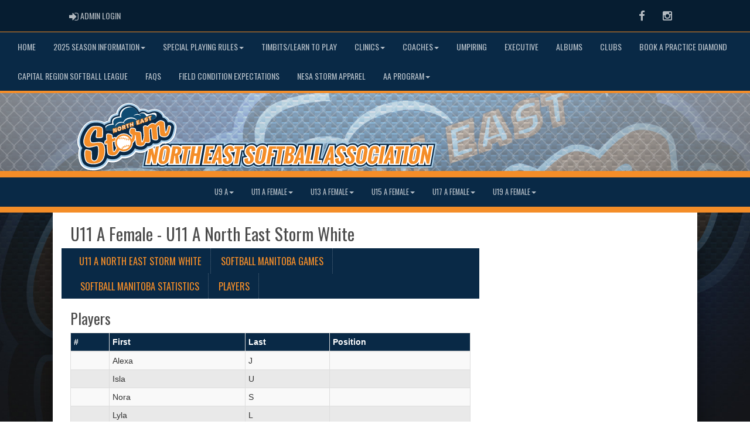

--- FILE ---
content_type: image/svg+xml
request_url: http://www.northeastsoftball.ca/cloud/northeastsoftball/css/img/assocLogoLG.svg
body_size: 73786
content:
<?xml version="1.0" encoding="utf-8"?>
<!-- Generator: Adobe Illustrator 16.0.0, SVG Export Plug-In . SVG Version: 6.00 Build 0)  -->
<!DOCTYPE svg PUBLIC "-//W3C//DTD SVG 1.1//EN" "http://www.w3.org/Graphics/SVG/1.1/DTD/svg11.dtd">
<svg version="1.1" xmlns="http://www.w3.org/2000/svg" xmlns:xlink="http://www.w3.org/1999/xlink" x="0px" y="0px"
	 width="2922.5px" height="552.792px" viewBox="0 0 2922.5 552.792" enable-background="new 0 0 2922.5 552.792"
	 xml:space="preserve">
<g id="Layer_1">
	<path opacity="0.3" fill="#092946" d="M2109.394,536.099c-10.06,0-18.91-1.984-26.308-5.897c-3.069-1.624-5.899-3.524-8.463-5.681
		c-4.816,3.098-9.979,5.63-15.417,7.561c-7.518,2.667-15.273,4.018-23.054,4.018c-6.546,0-12.625-0.849-18.097-2.525h-342.199
		l0.037-0.094c-1.413,0.063-2.838,0.094-4.274,0.094H1490.14l0.084-0.479c-6.657,1.905-13.756,2.867-21.208,2.867
		c-11.08,0-20.612-2.088-28.336-6.205c-3.151-1.68-6.032-3.645-8.621-5.877c-5.098,3.393-10.59,6.141-16.396,8.201
		c-7.516,2.666-15.271,4.018-23.053,4.018c-10.059,0-18.91-1.984-26.307-5.897c-7.274-3.848-13.132-9.187-17.412-15.869
		c-0.117-0.185-0.234-0.37-0.351-0.556l-3.49,19.797h-81.462l0.305-1.727c-0.217,0.079-0.434,0.157-0.65,0.234
		c-7.518,2.666-15.272,4.018-23.054,4.018c-6.545,0-12.624-0.849-18.096-2.525H805.097l0.084-0.479
		c-6.658,1.905-13.756,2.867-21.207,2.867c-7.438,0-14.176-0.94-20.139-2.803l-0.074,0.414H641.686l31.647-179.481h122.075
		l-0.079,0.451c6.707-1.889,13.771-2.84,21.135-2.84c7.389,0,14.14,0.956,20.198,2.854l0.082-0.465h55.338
		c4.916,0,9.595,0.305,13.988,0.91l0.161-0.91h324.538l0.384,9.756c5.384-3.529,11.229-6.351,17.445-8.416
		c7.716-2.564,15.881-3.865,24.266-3.865c5.879,0,11.486,0.85,16.689,2.525h104.823l-0.745,4.229c2.397-1.086,4.862-2.05,7.388-2.89
		c7.716-2.564,15.88-3.865,24.266-3.865c8.271,0,15.934,1.665,22.772,4.95c4.273,2.055,8.121,4.626,11.502,7.676
		c12.089-8.201,26.404-12.489,41.947-12.489c7.389,0,14.139,0.956,20.198,2.854l0.081-0.465h176.498
		c7.277,0,14.048,0.602,20.124,1.789c8.339,1.631,15.502,4.861,21.296,9.602c0.541,0.442,1.068,0.898,1.581,1.367l5.007-12.758
		h191.15l-17.633,100.004l39.243-100.004h67.681l0.383,9.756c5.383-3.528,11.229-6.351,17.446-8.416
		c7.716-2.564,15.88-3.865,24.265-3.865c8.271,0,15.934,1.665,22.771,4.95c3.695,1.776,7.075,3.94,10.108,6.468
		c5.003-3.127,10.391-5.656,16.094-7.553c7.718-2.564,15.883-3.865,24.268-3.865c8.271,0,15.933,1.665,22.772,4.95
		c4.275,2.055,8.123,4.625,11.502,7.676c12.088-8.202,26.403-12.489,41.946-12.489c16.597,0,29.954,4.773,39.192,13.906
		c12.4-9.133,27.367-13.906,43.879-13.906c6.775,0,12.973,0.801,18.525,2.389h251.269l-0.079,0.451
		c6.706-1.889,13.771-2.84,21.135-2.84c7.389,0,14.139,0.956,20.198,2.854l0.082-0.465h122.075l-31.647,179.481h-122.075
		l0.084-0.479c-6.659,1.905-13.756,2.867-21.207,2.867c-7.437,0-14.176-0.94-20.139-2.803l-0.074,0.414h-251.643
		c-5.984,1.586-12.362,2.389-18.994,2.389c-7.354,0-14.049-0.949-19.896-2.82c-6.178-1.977-11.603-4.882-16.123-8.637
		c-1.045-0.867-2.047-1.78-3-2.735c-4.09,3.008-8.502,5.604-13.196,7.76c-9.298,4.269-19.679,6.433-30.854,6.433
		c-11.082,0-20.615-2.088-28.338-6.205c-3.15-1.68-6.031-3.644-8.621-5.877c-5.091,3.39-10.585,6.14-16.394,8.201
		C2124.93,534.749,2117.175,536.099,2109.394,536.099z"/>
	<path fill="#A5CBE6" d="M2112.787,531.73c-10.061,0-18.911-1.983-26.309-5.897c-3.07-1.623-5.898-3.523-8.463-5.681
		c-4.817,3.099-9.979,5.631-15.417,7.561c-7.517,2.667-15.272,4.018-23.054,4.018c-6.546,0-12.625-0.849-18.096-2.525h-342.2
		l0.036-0.093c-1.412,0.063-2.838,0.093-4.273,0.093h-181.479l0.085-0.479c-6.658,1.906-13.757,2.868-21.209,2.868
		c-11.08,0-20.613-2.088-28.337-6.205c-3.15-1.68-6.031-3.645-8.62-5.877c-5.098,3.393-10.59,6.141-16.396,8.201
		c-7.515,2.665-15.27,4.017-23.051,4.017c-10.061,0-18.91-1.983-26.308-5.897c-7.274-3.847-13.133-9.187-17.411-15.869
		c-0.119-0.184-0.235-0.369-0.352-0.556l-3.49,19.797h-81.461l0.304-1.726c-0.217,0.078-0.434,0.157-0.651,0.233
		c-7.517,2.666-15.271,4.018-23.053,4.018c-6.545,0-12.624-0.849-18.096-2.525H808.489l0.085-0.479
		c-6.659,1.906-13.757,2.868-21.208,2.868c-7.438,0-14.176-0.94-20.14-2.803l-0.073,0.413H645.078l31.647-179.48H798.8l-0.079,0.45
		c6.707-1.888,13.771-2.839,21.135-2.839c7.389,0,14.14,0.955,20.198,2.853l0.082-0.464h55.338c4.916,0,9.595,0.305,13.988,0.909
		l0.161-0.909h324.538l0.384,9.756c5.384-3.529,11.229-6.351,17.445-8.416c7.716-2.565,15.881-3.865,24.266-3.865
		c5.88,0,11.487,0.849,16.689,2.525h104.823l-0.746,4.229c2.397-1.085,4.863-2.05,7.389-2.889c7.716-2.565,15.88-3.865,24.266-3.865
		c8.271,0,15.934,1.664,22.772,4.949c4.273,2.056,8.122,4.627,11.502,7.677c12.088-8.201,26.404-12.489,41.946-12.489
		c7.39,0,14.141,0.955,20.199,2.853l0.082-0.464h176.496c7.277,0,14.049,0.602,20.124,1.788c8.339,1.632,15.503,4.862,21.296,9.602
		c0.541,0.443,1.068,0.898,1.581,1.368l5.007-12.758h191.15l-17.633,100.003l39.244-100.003h67.68l0.383,9.756
		c5.384-3.529,11.229-6.351,17.447-8.416c7.715-2.565,15.88-3.865,24.264-3.865c8.273,0,15.934,1.664,22.772,4.949
		c3.694,1.776,7.075,3.941,10.107,6.469c5.003-3.127,10.392-5.657,16.095-7.553c7.719-2.565,15.883-3.865,24.268-3.865
		c8.271,0,15.934,1.664,22.771,4.949c4.275,2.056,8.123,4.626,11.503,7.677c12.089-8.202,26.403-12.489,41.946-12.489
		c16.598,0,29.953,4.773,39.192,13.905c12.401-9.132,27.366-13.905,43.878-13.905c6.775,0,12.973,0.8,18.525,2.389h251.27
		l-0.079,0.45c6.706-1.888,13.771-2.839,21.134-2.839c7.39,0,14.141,0.955,20.199,2.853l0.082-0.464h122.075l-31.647,179.48
		h-122.075l0.085-0.479c-6.66,1.906-13.758,2.868-21.209,2.868c-7.436,0-14.175-0.94-20.139-2.803l-0.072,0.413h-251.644
		c-5.984,1.586-12.363,2.39-18.995,2.39c-7.354,0-14.048-0.949-19.895-2.82c-6.178-1.977-11.604-4.882-16.124-8.638
		c-1.046-0.866-2.046-1.779-3.001-2.735c-4.089,3.008-8.5,5.604-13.195,7.761c-9.299,4.269-19.679,6.433-30.855,6.433
		c-11.082,0-20.615-2.088-28.338-6.206c-3.149-1.679-6.03-3.644-8.619-5.876c-5.092,3.389-10.586,6.139-16.396,8.2
		C2128.322,530.379,2120.566,531.73,2112.787,531.73z"/>
	<path fill="#092946" d="M2114.45,522.294c-8.624,0-16.148-1.667-22.363-4.955c-4.677-2.474-8.655-5.672-11.874-9.539
		c-0.527,0.444-1.061,0.878-1.603,1.304c-5.343,4.197-11.329,7.488-17.797,9.784c-6.372,2.261-12.968,3.406-19.604,3.406
		c-6.148,0-11.738-0.847-16.691-2.525h-331.912l0.657-1.675c-5.205,1.114-10.741,1.675-16.587,1.675h-100.168l9.677-54.88h-9.286
		l-9.677,54.88h-62.59l0.999-5.669c-1.648,0.942-3.349,1.816-5.099,2.62c-7.856,3.608-16.76,5.438-26.46,5.438
		c-9.637,0-17.836-1.767-24.371-5.251c-4.832-2.576-8.868-5.908-12.054-9.945c-0.84,0.737-1.699,1.451-2.579,2.143
		c-5.344,4.197-11.33,7.489-17.797,9.784c-6.372,2.261-12.968,3.406-19.604,3.406c-8.623,0-16.148-1.667-22.363-4.955
		c-6.133-3.243-11.065-7.733-14.657-13.344c-3.396-5.301-5.614-11.416-6.596-18.176c-0.888-6.093-0.895-12.561-0.023-19.22
		l2.135-16.305l16.733-3.113c-1.537-2.036-2.93-4.23-4.164-6.564c-2.179-4.11-3.745-8.82-4.656-13.993
		c-0.606-3.438-0.792-7.169-0.554-11.154h-4.46l-18.391,104.299h-62.589l1.479-8.391c-4.529,3.128-9.463,5.646-14.712,7.51
		c-6.372,2.261-12.967,3.406-19.604,3.406c-6.147,0-11.737-0.847-16.691-2.525H819.588l0.999-5.668
		c-1.649,0.942-3.348,1.816-5.098,2.62c-7.858,3.607-16.76,5.437-26.461,5.437c-9.636,0-17.836-1.767-24.371-5.251
		c-1.514-0.807-2.95-1.688-4.307-2.642l-0.97,5.504H656.177l28.32-160.609h103.203l-0.96,5.445
		c9.225-5.137,19.87-7.834,31.451-7.834c11.608,0,21.326,2.705,28.753,7.854l0.963-5.465h45.902c7.467,0,14.284,0.763,20.261,2.265
		c0.948,0.238,1.878,0.498,2.788,0.782l0.536-3.047h307.484l0.769,19.563c2.595-3.068,5.479-5.867,8.628-8.371
		c5.708-4.538,12.197-8.035,19.286-10.39c6.644-2.209,13.72-3.328,21.03-3.328c5.42,0,10.522,0.849,15.219,2.525h96.858
		l-2.32,13.156c0.766-0.673,1.549-1.328,2.349-1.964c5.708-4.539,12.197-8.035,19.285-10.39c6.644-2.209,13.72-3.328,21.03-3.328
		c6.947,0,13.372,1.394,19.095,4.142c5.48,2.637,10.128,6.266,13.819,10.789c0.268,0.328,0.529,0.661,0.785,0.997
		c11.312-10.276,25.956-15.791,42.521-15.791c11.609,0,21.327,2.705,28.754,7.854l0.963-5.465h167.062
		c6.692,0,12.884,0.547,18.402,1.625c7.025,1.374,13.027,4.067,17.839,8.005c4.516,3.699,7.857,8.521,9.965,14.364l9.416-23.994
		h52.446l0.165,4.209l0.742-4.209h120.746l-18.655,105.801h15.798l41.52-105.801h52.446l0.769,19.563
		c2.596-3.069,5.48-5.869,8.629-8.372c5.707-4.537,12.195-8.034,19.285-10.389c6.645-2.209,13.721-3.328,21.03-3.328
		c6.948,0,13.372,1.394,19.095,4.142c5.186,2.495,9.627,5.88,13.217,10.071c0.204-0.168,0.41-0.333,0.617-0.497
		c5.704-4.536,12.193-8.032,19.281-10.388c6.645-2.209,13.721-3.328,21.031-3.328c6.948,0,13.372,1.394,19.095,4.142
		c5.481,2.637,10.13,6.267,13.819,10.789c0.268,0.329,0.529,0.661,0.786,0.997c11.311-10.276,25.954-15.791,42.521-15.791
		c17.873,0,31.066,6.239,38.51,17.895c11.49-11.655,26.797-17.895,44.562-17.895c9.118,0,16.944,1.629,23.265,4.841
		c0.968,0.491,1.904,1.014,2.807,1.567l0.71-4.02h62.589l-0.801,4.549l1.784-4.549h170.005l-0.96,5.445
		c9.224-5.137,19.87-7.834,31.451-7.834c11.608,0,21.326,2.705,28.753,7.854l0.963-5.465h103.204l-28.319,160.609h-103.204
		l0.999-5.668c-1.648,0.942-3.348,1.816-5.098,2.62c-7.858,3.607-16.76,5.437-26.461,5.437c-9.637,0-17.836-1.767-24.371-5.251
		c-1.515-0.808-2.949-1.688-4.306-2.643l-0.972,5.505H2301.55l0.75-4.261c-3.24,1.669-6.686,3.054-10.301,4.136
		c-5.582,1.668-11.662,2.514-18.074,2.514c-6.428,0-12.225-0.812-17.23-2.414c-5.225-1.672-9.791-4.11-13.569-7.248
		c-2.952-2.45-5.462-5.31-7.489-8.525c-5.245,5.288-11.395,9.569-18.32,12.751c-7.859,3.607-16.761,5.437-26.461,5.437
		c-9.637,0-17.837-1.767-24.371-5.251c-4.832-2.575-8.868-5.908-12.055-9.944c-0.838,0.736-1.698,1.451-2.579,2.142
		c-5.343,4.197-11.329,7.488-17.796,9.784C2127.681,521.149,2121.085,522.294,2114.45,522.294z"/>
	<path fill="#FFFFFF" d="M2116.113,512.859c-7.186,0-13.383-1.35-18.417-4.014c-4.997-2.642-9.002-6.282-11.907-10.818
		c-1.132-1.769-2.107-3.65-2.922-5.637c-2.678,3.675-5.825,6.943-9.389,9.744c-4.315,3.39-9.178,6.058-14.451,7.93
		c-5.229,1.854-10.664,2.795-16.154,2.795c-7.188,0-13.385-1.35-18.42-4.014c-2.869-1.518-5.411-3.364-7.607-5.522l0.275,7.011
		h-43.986l-0.418-26.28h-0.369l-9.412,26.28h-44.211l55.623-141.737h37.213l3.459,88.144l20.939-3.897l-2.889-2.887
		c-1.914-1.869-3.898-3.892-5.9-6.012c-2.394-2.533-4.49-5.483-6.227-8.765c-1.805-3.404-3.107-7.338-3.874-11.691
		c-0.8-4.535-0.687-9.794,0.343-15.627c1.093-6.201,3.207-11.956,6.279-17.105c3.123-5.234,7.072-9.77,11.734-13.476
		c4.604-3.661,9.877-6.494,15.67-8.419c5.572-1.852,11.559-2.79,17.797-2.79c5.624,0,10.811,1.121,15.416,3.333
		c4.483,2.157,8.281,5.119,11.291,8.808c1.883,2.31,3.43,4.879,4.627,7.68c2.463-3.223,5.289-6.106,8.439-8.611
		c4.605-3.662,9.878-6.494,15.672-8.419c5.571-1.852,11.559-2.79,17.795-2.79c5.625,0,10.813,1.121,15.418,3.333
		c4.482,2.157,8.28,5.119,11.289,8.808c2.598,3.186,4.556,6.865,5.836,10.965c12.59-19.375,31.445-22.97,43.678-22.97
		c13.223,0,32.691,4.185,36.777,27.878c12.378-23.693,33.172-27.878,46.294-27.878c7.728,0,14.267,1.33,19.433,3.956
		c5.326,2.706,9.436,6.56,12.213,11.451c0.617,1.091,1.177,2.23,1.674,3.414l2.898-16.432h43.717l-14.715,83.449l32.749-83.449
		h37.213l0.55,13.977l2.464-13.977h112.728l-3.584,20.324c12.589-19.152,31.332-22.714,43.511-22.714
		c12.201,0,29.723,3.563,35.565,22.732l3.587-20.343h33.592l6.527,26.81l4.727-26.81h39.485l-24.991,141.737h-33.059l-6.103-27.982
		l-4.934,27.982h-40.237l3.655-20.729c-1.472,2.224-3.081,4.325-4.821,6.297c-4.615,5.225-10.255,9.391-16.763,12.379
		c-6.42,2.948-13.844,4.442-22.066,4.442c-8.191,0-15.057-1.445-20.406-4.298c-5.449-2.905-9.633-6.976-12.436-12.099
		c-1.072-1.959-1.963-4.055-2.666-6.275l-3.576,20.283h-43.718l18.391-104.3h-7.271l-18.391,104.3h-78.186l-0.417-26.28h-0.371
		l-9.412,26.28h-75.33l3.09-17.529c-0.623,0.854-1.27,1.689-1.936,2.504c-2.91,3.561-6.316,6.68-10.121,9.267
		c-3.828,2.604-8.183,4.647-12.94,6.071c-4.607,1.377-9.704,2.076-15.153,2.076c-5.499,0-10.4-0.676-14.566-2.01
		c-4.271-1.366-7.979-3.338-11.016-5.858c-3.061-2.542-5.527-5.631-7.325-9.18c-1.688-3.325-2.89-7.036-3.567-11.026
		c-2.182,4.103-4.781,7.87-7.77,11.253c-4.613,5.225-10.252,9.391-16.76,12.379c-6.42,2.948-13.844,4.442-22.066,4.442
		c-8.191,0-15.057-1.445-20.406-4.298c-5.449-2.905-9.634-6.976-12.436-12.099c-0.957-1.748-1.77-3.604-2.432-5.562
		c-2.908,4.341-6.445,8.162-10.527,11.37c-4.314,3.39-9.177,6.058-14.449,7.93C2127.039,511.918,2121.604,512.859,2116.113,512.859z
		 M2572.9,474.729c0.063,0.006,0.142,0.009,0.236,0.009c0.121,0,0.219-0.005,0.294-0.012c0.442-0.56,1.886-2.76,2.923-8.641
		l9.363-53.105c1.046-5.928,0.373-8.146,0.127-8.71c-0.07-0.006-0.163-0.011-0.279-0.011c-0.03,0-0.061,0-0.088,0.001
		c-0.128,0.132-0.27,0.307-0.422,0.542c-0.551,0.848-1.02,1.882-1.393,3.072c-0.541,1.726-0.963,3.441-1.257,5.105l-9.364,53.105
		C2572.012,471.916,2572.652,474.141,2572.9,474.729z M2198.98,474.729c0.063,0.006,0.141,0.009,0.236,0.009
		c0.122,0,0.22-0.005,0.294-0.012c0.442-0.56,1.886-2.76,2.923-8.641l9.363-53.105c1.045-5.928,0.373-8.146,0.127-8.71
		c-0.071-0.006-0.164-0.011-0.279-0.011c-0.031,0-0.061,0-0.088,0.001c-0.128,0.132-0.27,0.307-0.422,0.542
		c-0.551,0.847-1.02,1.882-1.395,3.074c-0.541,1.725-0.963,3.44-1.256,5.104l-9.363,53.105
		C2198.091,471.917,2198.731,474.141,2198.98,474.729z M2294.199,405.082c-0.646,1.208-1.611,3.589-2.371,7.898l-9.352,53.037
		c-0.75,4.255-0.63,6.615-0.415,7.819c0.61-1.197,1.132-2.601,1.552-4.172c0.592-2.208,1.088-4.448,1.477-6.65l3.891-22.064h35.904
		l0.764-4.336h-36.04l3.661-20.767c0.418-2.367,0.734-4.689,0.941-6.903C2294.349,407.466,2294.345,406.169,2294.199,405.082z
		 M2440.435,466.172l10.604-60.139h-12.963L2440.435,466.172z M2074.031,425.196c2.99,3.093,5.707,6.319,8.08,9.588
		c2.519,3.476,4.599,7.221,6.184,11.133c1.309,3.241,2.254,6.69,2.819,10.292l18.086-3.366l-2.89-2.887
		c-1.913-1.869-3.898-3.892-5.898-6.012c-2.395-2.535-4.492-5.484-6.229-8.765c-1.803-3.404-3.107-7.338-3.873-11.691
		c-0.211-1.195-0.358-2.442-0.441-3.735l-18.725,2.528L2074.031,425.196z M2147.273,425.196c2.99,3.094,5.709,6.32,8.079,9.588
		c1.63,2.25,3.077,4.612,4.325,7.061l3.906-22.156l-19.197,2.593L2147.273,425.196z M1399.331,512.859
		c-7.187,0-13.384-1.35-18.419-4.014c-4.995-2.642-9.001-6.282-11.906-10.818c-2.806-4.382-4.646-9.461-5.463-15.096
		c-0.771-5.297-0.775-10.937-0.014-16.76l1.067-8.151l27.821-5.178l-2.89-2.887c-1.917-1.872-3.901-3.894-5.899-6.012
		c-2.395-2.535-4.492-5.485-6.229-8.766c-1.802-3.401-3.105-7.335-3.872-11.689c-0.801-4.538-0.686-9.797,0.343-15.628
		c1.093-6.2,3.205-11.955,6.279-17.104c3.122-5.235,7.07-9.77,11.732-13.477c4.604-3.661,9.878-6.494,15.672-8.419
		c5.57-1.852,11.559-2.79,17.796-2.79c5.624,0,10.812,1.121,15.417,3.333c4.482,2.157,8.28,5.119,11.291,8.808
		c2.596,3.186,4.554,6.866,5.835,10.965c12.589-19.375,31.444-22.97,43.678-22.97c12.201,0,29.722,3.563,35.565,22.732l3.587-20.343
		h157.625c6.107,0,11.72,0.491,16.681,1.461c5.713,1.117,10.552,3.273,14.383,6.408c4.045,3.313,6.884,7.845,8.443,13.473
		c1.479,5.347,1.603,11.769,0.381,19.636l-0.033,0.198c-0.729,4.136-1.914,7.942-3.52,11.313c-1.746,3.667-4.063,6.979-6.885,9.844
		c-0.789,0.799-1.617,1.567-2.482,2.304c2.979,3.243,5.078,7.204,6.264,11.824l30.006-76.461h37.213l3.27,83.327l14.693-83.327
		h43.717l-18.654,105.801h14.438l18.656-105.801h43.717l-18.654,105.801h24.436l-6.336,35.937h-157.707l-0.418-26.28h-0.37
		l-9.411,26.28h-44.211l3.098-7.896c-8.33,5.243-18.633,7.896-30.721,7.896h-39.743l18.391-104.3h-7.271l-18.391,104.3h-43.719
		l18.391-104.3h-18.02l0.265-1.501h-10.138l-2.57,14.574h18.703l-6.41,36.347h-18.702l-9.677,54.88h-43.718l3.655-20.729
		c-1.473,2.223-3.081,4.325-4.822,6.296c-4.615,5.225-10.254,9.391-16.762,12.379c-6.421,2.948-13.845,4.442-22.066,4.442
		c-8.191,0-15.057-1.445-20.407-4.298c-5.447-2.905-9.632-6.976-12.435-12.099c-0.957-1.748-1.769-3.604-2.432-5.562
		c-2.908,4.341-6.445,8.162-10.526,11.37c-4.315,3.39-9.176,6.058-14.45,7.93C1410.256,511.918,1404.822,512.859,1399.331,512.859z
		 M1482.197,474.729c0.063,0.006,0.142,0.009,0.236,0.009c0.122,0,0.22-0.005,0.294-0.012c0.442-0.56,1.886-2.76,2.923-8.641
		l9.363-53.105c1.046-5.928,0.373-8.146,0.127-8.71c-0.071-0.006-0.163-0.011-0.279-0.011c-0.031,0-0.061,0-0.088,0.001
		c-0.128,0.132-0.27,0.307-0.423,0.543c-0.55,0.846-1.019,1.881-1.392,3.071c-0.541,1.728-0.965,3.442-1.257,5.105l-9.364,53.105
		C1481.309,471.917,1481.948,474.141,1482.197,474.729z M1430.49,425.196c2.99,3.094,5.709,6.32,8.079,9.588
		c1.632,2.25,3.077,4.612,4.325,7.061l3.906-22.156l-19.197,2.593L1430.49,425.196z M1246.91,512.859
		c-7.188,0-13.385-1.35-18.419-4.014c-2.87-1.518-5.412-3.364-7.607-5.522l0.274,7.011h-43.986l-0.418-26.28h-0.37l-9.412,26.28
		h-96.559l24.991-141.737h70.135l-6.337,35.937h-26.416l-2.569,14.574h18.703l-6.41,36.347h-18.703l-3.339,18.943h16.397
		l41.52-105.801h37.213l3.459,88.143l20.94-3.896l-2.876-2.872c-1.918-1.874-3.907-3.9-5.913-6.026
		c-2.396-2.535-4.492-5.484-6.229-8.765c-1.804-3.404-3.107-7.338-3.873-11.691c-0.801-4.537-0.686-9.796,0.343-15.627
		c1.093-6.2,3.205-11.955,6.279-17.104c3.122-5.235,7.07-9.77,11.732-13.477c4.605-3.662,9.879-6.494,15.672-8.419
		c5.572-1.852,11.559-2.79,17.796-2.79c5.625,0,10.812,1.121,15.417,3.333c2.521,1.213,4.822,2.68,6.892,4.386l0.916-5.193h79.417
		l-6.602,37.438h-17.679l-18.391,104.3h-43.718l18.391-104.3h-0.939c-0.057,0.381-0.118,0.763-0.186,1.145l-2.229,11.183
		l-29.035,3.92l2.886,2.915c2.991,3.094,5.709,6.32,8.08,9.588c2.52,3.476,4.6,7.222,6.183,11.134
		c1.639,4.051,2.706,8.435,3.175,13.03c0.473,4.659,0.23,9.746-0.717,15.124c-0.994,5.634-3.06,10.938-6.143,15.766
		c-3.018,4.727-6.762,8.862-11.131,12.297c-4.315,3.39-9.176,6.058-14.451,7.93C1257.834,511.918,1252.4,512.859,1246.91,512.859z
		 M790.693,512.722c-8.191,0-15.056-1.445-20.406-4.298c-5.449-2.905-9.634-6.976-12.436-12.099
		c-1.072-1.959-1.962-4.055-2.665-6.275l-3.577,20.283H718.55l-6.102-27.982l-4.935,27.982h-40.237l24.992-141.737h33.592
		l6.527,26.81l4.727-26.81h39.486l-3.584,20.324c12.589-19.152,31.332-22.714,43.511-22.714c12.201,0,29.724,3.563,35.565,22.732
		l3.587-20.343h36.466c6.722,0,12.811,0.673,18.1,2.002c5.269,1.323,9.785,3.45,13.452,6.329l1.47-8.331h155.525l-24.992,141.737
		h-86.516l18.391-104.3h-7.271l-18.391,104.3H875.75l-0.391-5.404l-0.953,5.404h-43.718l3.655-20.729
		c-1.472,2.224-3.081,4.325-4.823,6.297c-4.613,5.225-10.253,9.391-16.761,12.379C806.339,511.228,798.916,512.722,790.693,512.722z
		 M912.254,445.923c2.825,20.174,5.424,37.624,7.741,51.952l0.189,1.171l16.401-93.013h-2.577c-0.147,1.413-0.354,2.864-0.615,4.353
		c-0.541,3.068-1.271,6.277-2.171,9.537c-1.067,3.857-2.679,7.637-4.79,11.241c-2.235,3.81-5.169,7.379-8.725,10.609
		C916.066,443.266,914.244,444.652,912.254,445.923z M797.155,474.729c0.062,0.006,0.141,0.009,0.236,0.009
		c0.121,0,0.218-0.005,0.293-0.012c0.443-0.56,1.886-2.76,2.923-8.641l9.364-53.105c1.045-5.928,0.372-8.146,0.126-8.71
		c-0.07-0.006-0.163-0.011-0.279-0.011c-0.03,0-0.061,0-0.088,0.001c-0.128,0.132-0.27,0.307-0.422,0.542
		c-0.551,0.847-1.02,1.882-1.394,3.074c-0.54,1.724-0.962,3.439-1.256,5.104l-9.364,53.105
		C796.266,471.917,796.906,474.141,797.155,474.729z"/>
	<path fill="#F48D28" d="M700.042,378.032h17.884l15.636,64.231l11.326-64.231h20.614l-21.664,122.865h-17.201l-14.871-68.19
		l-12.023,68.19h-21.365L700.042,378.032z M771.281,419.192c5.12-29.032,19.646-43.549,43.583-43.549
		c23.981,0,33.413,14.517,28.294,43.549l-7.174,40.682c-1.043,5.917-2.632,11.502-4.764,16.758
		c-2.134,5.256-4.947,9.863-8.444,13.822c-3.496,3.959-7.746,7.089-12.746,9.386c-5.003,2.297-10.894,3.447-17.673,3.447
		c-6.781,0-12.26-1.116-16.441-3.345c-4.18-2.229-7.328-5.278-9.444-9.146c-2.116-3.867-3.321-8.396-3.611-13.584
		c-0.292-5.188,0.089-10.761,1.14-16.724L771.281,419.192z M819.407,412.98c2.134-12.104-0.509-18.156-7.925-18.156
		c-2.276,0-4.228,0.558-5.858,1.672c-1.63,1.116-3.007,2.538-4.13,4.267c-1.125,1.73-2.026,3.676-2.702,5.836
		c-0.678,2.162-1.2,4.29-1.568,6.382l-9.364,53.105c-2.127,12.06,0.496,18.089,7.868,18.089c7.416,0,12.189-6.029,14.315-18.089
		L819.407,412.98z M863.453,378.032h27.03c6.007,0,11.318,0.58,15.938,1.74c4.618,1.161,8.408,3.027,11.368,5.598
		c2.959,2.571,4.987,5.904,6.086,10c1.098,4.096,1.126,9.103,0.083,15.017c-0.49,2.776-1.145,5.644-1.961,8.601
		c-0.818,2.959-2.041,5.826-3.666,8.601c-1.628,2.776-3.77,5.37-6.424,7.781c-2.655,2.413-6.042,4.461-10.161,6.144
		c3.239,23.437,6.165,43.231,8.777,59.385h-25.733l-4.083-56.586h-4.096l-9.978,56.586h-24.847L863.453,378.032z M886.383,429.158
		c1.318,0,2.519-0.296,3.603-0.888c1.082-0.591,2.06-1.365,2.935-2.32c0.874-0.956,1.656-2.036,2.347-3.243
		c0.69-1.204,1.271-2.433,1.742-3.686c0.47-1.251,0.865-2.457,1.184-3.617c0.318-1.161,0.555-2.173,0.707-3.038
		c0.225-1.272,0.396-2.833,0.517-4.676c0.121-1.843,0.021-3.605-0.296-5.29c-0.317-1.683-0.915-3.128-1.795-4.334
		c-0.88-1.205-2.207-1.809-3.981-1.809h-8.259l-5.802,32.9H886.383z M947.686,396.598h-18.021l3.273-18.566h60.546l-3.274,18.566
		h-17.679l-18.391,104.299h-24.846L947.686,396.598z M1001.949,378.032h24.847l-8.883,50.375h17.815l8.883-50.375h24.982
		l-21.664,122.865h-24.983l9.665-54.812h-17.815l-9.665,54.812h-24.846L1001.949,378.032z M1103.176,378.032h51.263l-3.01,17.064
		h-26.416l-5.897,33.447h18.702l-3.08,17.474h-18.703l-6.668,37.815h26.416l-3.009,17.064h-51.262L1103.176,378.032z
		 M1184.335,378.032h21.979l4.82,122.865h-24.505l-0.418-26.279h-16.04l-9.412,26.279h-24.642L1184.335,378.032z M1187.27,459.328
		l1.829-45.597l-14.525,45.597H1187.27z M1246.652,460.898c-0.514,2.913-0.923,5.745-1.226,8.498
		c-0.305,2.754-0.318,5.222-0.044,7.406c0.274,2.184,0.917,3.959,1.929,5.324c1.011,1.365,2.572,2.115,4.688,2.252
		c4.915,0,7.925-3.14,9.032-9.42c1.509-8.554-1.829-17.108-10.014-25.665l-6.558-6.553c-1.863-1.819-3.773-3.765-5.729-5.836
		c-1.956-2.07-3.65-4.459-5.084-7.167c-1.434-2.707-2.464-5.836-3.089-9.386c-0.627-3.55-0.518-7.713,0.325-12.491
		c0.874-4.959,2.506-9.441,4.897-13.447c2.388-4.003,5.343-7.406,8.863-10.204c3.52-2.799,7.538-4.949,12.059-6.45
		c4.52-1.502,9.373-2.253,14.562-2.253c4.322,0,8.235,0.843,11.738,2.525c3.502,1.685,6.423,3.959,8.762,6.826
		c2.338,2.866,3.988,6.224,4.949,10.068c0.96,3.846,1.059,7.93,0.297,12.252l-0.586,2.936l-26.291,3.549
		c0.048-0.272,0.117-0.614,0.214-1.023c0.095-0.41,0.195-0.854,0.303-1.331c0.106-0.479,0.211-0.944,0.315-1.399
		c0.103-0.454,0.187-0.863,0.251-1.229c0.265-1.502,0.429-3.082,0.495-4.744c0.064-1.66-0.064-3.185-0.388-4.573
		c-0.325-1.388-0.918-2.536-1.782-3.447c-0.863-0.909-2.092-1.365-3.684-1.365c-1.365,0-2.612,0.297-3.74,0.888
		c-1.128,0.592-2.122,1.389-2.98,2.389c-0.859,1.002-1.574,2.15-2.144,3.447c-0.57,1.297-0.979,2.651-1.229,4.062
		c-0.361,2.048-0.466,3.925-0.31,5.631c0.152,1.707,0.548,3.335,1.187,4.881c0.637,1.548,1.48,3.027,2.528,4.437
		c1.048,1.411,2.289,2.822,3.725,4.232l7.707,7.781c2.77,2.867,5.244,5.802,7.423,8.806c2.177,3.003,3.948,6.189,5.312,9.556
		c1.361,3.369,2.239,6.975,2.631,10.819c0.391,3.847,0.187,8.044-0.616,12.594c-0.754,4.278-2.279,8.215-4.574,11.809
		c-2.296,3.596-5.094,6.689-8.394,9.283c-3.302,2.594-7.004,4.619-11.105,6.075c-4.104,1.455-8.337,2.184-12.706,2.184
		c-5.779,0-10.604-1.023-14.475-3.071s-6.923-4.813-9.152-8.293c-2.23-3.481-3.676-7.485-4.332-12.014
		c-0.659-4.527-0.66-9.294-0.004-14.301L1246.652,460.898z M1318.671,396.598h-18.021l3.273-18.566h60.546l-3.274,18.566h-17.679
		l-18.391,104.299h-24.846L1318.671,396.598z M1399.073,460.898c-0.514,2.913-0.922,5.745-1.226,8.498
		c-0.305,2.754-0.318,5.222-0.043,7.406c0.273,2.184,0.916,3.959,1.928,5.324c1.011,1.365,2.573,2.115,4.689,2.252
		c4.914,0,7.924-3.14,9.032-9.42c1.508-8.554-1.83-17.108-10.014-25.665l-6.559-6.553c-1.863-1.819-3.772-3.765-5.729-5.836
		c-1.955-2.07-3.649-4.459-5.083-7.167c-1.435-2.707-2.465-5.836-3.09-9.386c-0.626-3.55-0.517-7.713,0.326-12.491
		c0.873-4.959,2.506-9.441,4.896-13.447c2.389-4.003,5.343-7.406,8.863-10.204c3.52-2.799,7.538-4.949,12.059-6.45
		c4.52-1.502,9.374-2.253,14.562-2.253c4.322,0,8.235,0.843,11.739,2.525c3.501,1.685,6.423,3.959,8.762,6.826
		c2.338,2.866,3.987,6.224,4.948,10.068c0.96,3.846,1.059,7.93,0.297,12.252l-0.586,2.936l-26.291,3.549
		c0.048-0.272,0.118-0.614,0.215-1.023c0.095-0.41,0.195-0.854,0.303-1.331c0.106-0.479,0.211-0.944,0.314-1.399
		c0.103-0.454,0.187-0.863,0.251-1.229c0.266-1.502,0.43-3.082,0.496-4.744c0.063-1.66-0.065-3.185-0.389-4.573
		c-0.325-1.388-0.918-2.536-1.781-3.447c-0.863-0.909-2.092-1.365-3.685-1.365c-1.365,0-2.611,0.297-3.739,0.888
		c-1.128,0.592-2.122,1.389-2.981,2.389c-0.859,1.002-1.573,2.15-2.144,3.447s-0.979,2.651-1.229,4.062
		c-0.361,2.048-0.465,3.925-0.31,5.631c0.152,1.707,0.549,3.335,1.187,4.881c0.637,1.548,1.48,3.027,2.528,4.437
		c1.049,1.411,2.289,2.822,3.726,4.232l7.706,7.781c2.771,2.867,5.245,5.802,7.423,8.806c2.177,3.003,3.948,6.189,5.312,9.556
		c1.362,3.369,2.24,6.975,2.632,10.819c0.39,3.847,0.186,8.044-0.616,12.594c-0.755,4.278-2.28,8.215-4.574,11.809
		c-2.296,3.596-5.094,6.689-8.395,9.283c-3.302,2.594-7.004,4.619-11.105,6.075c-4.104,1.455-8.337,2.184-12.705,2.184
		c-5.78,0-10.604-1.023-14.476-3.071s-6.923-4.813-9.151-8.293c-2.231-3.481-3.676-7.485-4.333-12.014
		c-0.658-4.527-0.659-9.294-0.003-14.301L1399.073,460.898z M1456.324,419.192c5.119-29.032,19.646-43.549,43.583-43.549
		c23.981,0,33.413,14.517,28.294,43.549l-7.174,40.682c-1.043,5.917-2.632,11.502-4.764,16.758
		c-2.134,5.256-4.947,9.863-8.444,13.822s-7.747,7.089-12.747,9.386c-5.002,2.297-10.893,3.447-17.672,3.447
		c-6.782,0-12.261-1.116-16.441-3.345c-4.18-2.229-7.328-5.278-9.444-9.146c-2.117-3.867-3.321-8.396-3.611-13.584
		c-0.292-5.188,0.089-10.761,1.14-16.724L1456.324,419.192z M1504.45,412.98c2.134-12.104-0.509-18.156-7.925-18.156
		c-2.276,0-4.229,0.558-5.858,1.672c-1.63,1.116-3.007,2.538-4.131,4.267c-1.124,1.73-2.025,3.676-2.701,5.836
		c-0.679,2.162-1.2,4.29-1.569,6.382l-9.364,53.105c-2.126,12.06,0.497,18.089,7.869,18.089c7.416,0,12.188-6.029,14.315-18.089
		L1504.45,412.98z M1548.496,378.032h51.262l-3.01,17.064h-26.416l-5.897,33.447h18.703l-3.081,17.474h-18.703l-9.676,54.88h-24.847
		L1548.496,378.032z M1617.097,396.598h-18.02l3.273-18.566h60.545l-3.273,18.566h-17.679l-18.391,104.299h-24.847L1617.097,396.598
		z M1671.361,378.032h25.323c5.552,0,10.538,0.434,14.959,1.297c4.421,0.865,8.063,2.47,10.926,4.813
		c2.863,2.345,4.863,5.575,6.004,9.692c1.14,4.119,1.204,9.432,0.194,15.938c-0.57,3.232-1.451,6.099-2.644,8.601
		c-1.192,2.504-2.731,4.71-4.614,6.621c-1.885,1.911-4.111,3.573-6.681,4.982c-2.569,1.412-5.54,2.641-8.909,3.687
		c13.981,3.55,19.463,13.88,16.446,30.989c-2.174,12.333-6.742,21.457-13.699,27.372c-6.96,5.916-16.514,8.873-28.663,8.873h-30.308
		L1671.361,378.032z M1691.781,426.359c2.32,0,4.287-0.443,5.9-1.331c1.611-0.888,2.984-2.092,4.118-3.618
		c1.134-1.523,2.044-3.332,2.732-5.426c0.686-2.093,1.248-4.369,1.682-6.826c0.642-3.64,0.796-6.45,0.462-8.43
		c-0.333-1.979-1.049-3.413-2.143-4.301c-1.096-0.887-2.496-1.399-4.2-1.535c-1.706-0.137-3.605-0.205-5.698-0.205h-1.364
		l-5.585,31.672H1691.781z M1679.957,483.355c3.412,0,6.183-0.42,8.311-1.263c2.128-0.842,3.855-2.116,5.18-3.823
		c1.324-1.706,2.357-3.832,3.104-6.382c0.745-2.548,1.419-5.529,2.021-8.941c0.562-3.185,0.802-6.041,0.725-8.566
		c-0.078-2.526-0.556-4.652-1.434-6.383c-0.88-1.729-2.183-3.048-3.91-3.959c-1.729-0.909-3.957-1.365-6.688-1.365h-2.457
		l-7.173,40.683H1679.957z M1767.537,378.032h21.979l4.819,122.865h-24.504l-0.418-26.279h-16.041l-9.412,26.279h-24.641
		L1767.537,378.032z M1770.471,459.328l1.829-45.597l-14.525,45.597H1770.471z M1824.533,378.032h24.846l-18.656,105.801h24.438
		l-3.009,17.064h-49.282L1824.533,378.032z M1882.689,378.032h24.846l-18.656,105.801h24.438l-3.009,17.064h-49.282
		L1882.689,378.032z M1980.298,378.032h21.979l4.819,122.865h-24.504l-0.418-26.279h-16.041l-9.411,26.279h-24.642L1980.298,378.032
		z M1983.233,459.328l1.829-45.597l-14.525,45.597H1983.233z M2042.615,460.898c-0.514,2.913-0.923,5.745-1.226,8.498
		c-0.305,2.754-0.318,5.222-0.042,7.406c0.272,2.184,0.915,3.959,1.927,5.324c1.011,1.365,2.573,2.115,4.688,2.252
		c4.914,0,7.925-3.14,9.032-9.42c1.509-8.554-1.829-17.108-10.013-25.665l-6.559-6.553c-1.863-1.819-3.773-3.765-5.729-5.836
		c-1.955-2.07-3.65-4.459-5.084-7.167c-1.434-2.707-2.464-5.836-3.09-9.386c-0.625-3.55-0.517-7.713,0.326-12.491
		c0.875-4.959,2.506-9.441,4.896-13.447c2.389-4.003,5.344-7.406,8.863-10.204c3.52-2.799,7.539-4.949,12.061-6.45
		c4.519-1.502,9.373-2.253,14.561-2.253c4.322,0,8.234,0.843,11.738,2.525c3.502,1.685,6.424,3.959,8.762,6.826
		c2.338,2.866,3.988,6.224,4.949,10.068c0.959,3.846,1.059,7.93,0.297,12.252l-0.586,2.936l-26.291,3.549
		c0.048-0.272,0.117-0.614,0.214-1.023c0.095-0.41,0.196-0.854,0.304-1.331c0.105-0.479,0.21-0.944,0.314-1.399
		c0.102-0.454,0.187-0.863,0.252-1.229c0.264-1.502,0.428-3.082,0.494-4.744c0.064-1.66-0.064-3.185-0.389-4.573
		c-0.324-1.388-0.918-2.536-1.781-3.447c-0.863-0.909-2.092-1.365-3.684-1.365c-1.365,0-2.611,0.297-3.74,0.888
		c-1.128,0.592-2.121,1.389-2.98,2.389c-0.859,1.002-1.574,2.15-2.144,3.447c-0.57,1.297-0.979,2.651-1.229,4.062
		c-0.359,2.048-0.463,3.925-0.309,5.631c0.152,1.707,0.549,3.335,1.187,4.881c0.636,1.548,1.479,3.027,2.528,4.437
		c1.049,1.411,2.289,2.822,3.725,4.232l7.705,7.781c2.771,2.867,5.246,5.802,7.425,8.806c2.177,3.003,3.948,6.189,5.312,9.556
		c1.361,3.369,2.239,6.975,2.631,10.819c0.391,3.847,0.186,8.044-0.615,12.594c-0.755,4.278-2.28,8.215-4.574,11.809
		c-2.297,3.596-5.094,6.689-8.395,9.283c-3.303,2.594-7.004,4.619-11.105,6.075c-4.104,1.455-8.338,2.184-12.706,2.184
		c-5.78,0-10.604-1.023-14.475-3.071c-3.872-2.048-6.923-4.813-9.153-8.293c-2.23-3.481-3.674-7.485-4.33-12.014
		c-0.66-4.527-0.66-9.294-0.006-14.301L2042.615,460.898z M2115.856,460.898c-0.514,2.913-0.923,5.745-1.226,8.498
		c-0.305,2.754-0.318,5.222-0.043,7.406c0.273,2.184,0.916,3.959,1.928,5.324c1.01,1.365,2.572,2.115,4.689,2.252
		c4.914,0,7.924-3.14,9.031-9.42c1.509-8.554-1.829-17.108-10.014-25.665l-6.558-6.553c-1.863-1.819-3.772-3.765-5.729-5.836
		c-1.956-2.07-3.649-4.459-5.083-7.167c-1.435-2.707-2.465-5.836-3.09-9.386c-0.627-3.55-0.518-7.713,0.324-12.491
		c0.876-4.959,2.508-9.441,4.898-13.447c2.389-4.003,5.343-7.406,8.863-10.204c3.52-2.799,7.538-4.949,12.06-6.45
		c4.519-1.502,9.372-2.253,14.561-2.253c4.322,0,8.235,0.843,11.739,2.525c3.501,1.685,6.422,3.959,8.762,6.826
		c2.338,2.866,3.987,6.224,4.948,10.068c0.96,3.846,1.059,7.93,0.297,12.252l-0.587,2.936l-26.29,3.549
		c0.048-0.272,0.118-0.614,0.214-1.023c0.096-0.41,0.195-0.854,0.303-1.331c0.107-0.479,0.211-0.944,0.316-1.399
		c0.102-0.454,0.186-0.863,0.25-1.229c0.266-1.502,0.43-3.082,0.496-4.744c0.063-1.66-0.065-3.185-0.389-4.573
		c-0.325-1.388-0.918-2.536-1.781-3.447c-0.863-0.909-2.092-1.365-3.685-1.365c-1.365,0-2.612,0.297-3.739,0.888
		c-1.129,0.592-2.123,1.389-2.982,2.389c-0.858,1.002-1.572,2.15-2.143,3.447s-0.979,2.651-1.229,4.062
		c-0.361,2.048-0.465,3.925-0.311,5.631c0.153,1.707,0.549,3.335,1.188,4.881c0.637,1.548,1.479,3.027,2.528,4.437
		c1.048,1.411,2.289,2.822,3.726,4.232l7.705,7.781c2.771,2.867,5.246,5.802,7.424,8.806c2.177,3.003,3.947,6.189,5.312,9.556
		c1.362,3.369,2.239,6.975,2.632,10.819c0.389,3.847,0.186,8.044-0.617,12.594c-0.754,4.278-2.279,8.215-4.574,11.809
		c-2.295,3.596-5.094,6.689-8.394,9.283c-3.302,2.594-7.004,4.619-11.104,6.075c-4.104,1.455-8.338,2.184-12.707,2.184
		c-5.779,0-10.604-1.023-14.475-3.071s-6.924-4.813-9.152-8.293c-2.23-3.481-3.674-7.485-4.332-12.014
		c-0.658-4.527-0.66-9.294-0.004-14.301L2115.856,460.898z M2173.107,419.192c5.119-29.032,19.646-43.549,43.583-43.549
		c23.981,0,33.413,14.517,28.293,43.549l-7.173,40.682c-1.043,5.917-2.633,11.502-4.764,16.758
		c-2.134,5.256-4.947,9.863-8.444,13.822s-7.747,7.089-12.747,9.386c-5.002,2.297-10.893,3.447-17.672,3.447
		c-6.782,0-12.261-1.116-16.44-3.345c-4.181-2.229-7.329-5.278-9.445-9.146c-2.117-3.867-3.321-8.396-3.612-13.584
		s0.088-10.761,1.141-16.724L2173.107,419.192z M2221.232,412.98c2.135-12.104-0.508-18.156-7.924-18.156
		c-2.277,0-4.229,0.558-5.859,1.672c-1.629,1.116-3.006,2.538-4.13,4.267c-1.124,1.73-2.025,3.676-2.701,5.836
		c-0.679,2.162-1.2,4.29-1.569,6.382l-9.364,53.105c-2.126,12.06,0.497,18.089,7.868,18.089c7.417,0,12.189-6.029,14.316-18.089
		L2221.232,412.98z M2256.451,419.192c5.119-29.032,19.556-43.549,43.311-43.549c6.369,0,11.569,1.023,15.601,3.071
		c4.03,2.048,7.077,4.893,9.144,8.532c2.064,3.642,3.26,7.964,3.584,12.97c0.322,5.006-0.037,10.467-1.08,16.382l-1.865,10.58
		h-24.438l1.998-11.331c0.467-2.639,0.814-5.198,1.047-7.68c0.233-2.479,0.179-4.686-0.162-6.62
		c-0.342-1.934-1.078-3.504-2.207-4.71c-1.131-1.205-2.799-1.878-5.004-2.014c-7.191,0-11.853,6.053-13.986,18.156l-9.352,53.037
		c-2.127,12.06,0.404,18.089,7.595,18.089c2.229,0,4.114-0.625,5.655-1.878c1.539-1.25,2.853-2.889,3.938-4.914
		c1.083-2.024,1.961-4.288,2.63-6.792c0.669-2.502,1.225-5.005,1.666-7.508l2.227-12.628h24.3l-1.897,10.375
		c-0.734,3.642-1.637,7.213-2.709,10.717c-1.074,3.505-2.412,6.838-4.016,10c-1.605,3.163-3.494,6.074-5.67,8.736
		s-4.688,4.961-7.529,6.895c-2.845,1.936-6.094,3.447-9.742,4.539c-3.652,1.092-7.729,1.639-12.234,1.639
		c-4.598,0-8.564-0.536-11.901-1.604c-3.339-1.068-6.159-2.56-8.46-4.471c-2.305-1.911-4.131-4.198-5.48-6.86
		c-1.352-2.662-2.3-5.607-2.844-8.839c-0.547-3.23-0.734-6.678-0.566-10.342c0.168-3.662,0.594-7.428,1.275-11.297L2256.451,419.192
		z M2345.414,378.032h24.846l-21.664,122.865h-24.846L2345.414,378.032z M2405.345,378.032h21.979l4.82,122.865h-24.505
		l-0.417-26.279h-16.041l-9.412,26.279h-24.642L2405.345,378.032z M2408.279,459.328l1.83-45.597l-14.526,45.597H2408.279z
		 M2462.138,396.598h-18.02l3.273-18.566h60.545l-3.273,18.566h-17.68l-18.391,104.299h-24.846L2462.138,396.598z M2516.402,378.032
		h24.846l-21.664,122.865h-24.847L2516.402,378.032z M2547.027,419.192c5.119-29.032,19.646-43.549,43.584-43.549
		c23.98,0,33.412,14.517,28.293,43.549l-7.174,40.682c-1.043,5.917-2.632,11.502-4.764,16.758
		c-2.134,5.256-4.947,9.863-8.443,13.822c-3.497,3.959-7.747,7.089-12.748,9.386c-5.002,2.297-10.893,3.447-17.672,3.447
		c-6.781,0-12.26-1.116-16.44-3.345s-7.329-5.278-9.445-9.146c-2.116-3.867-3.321-8.396-3.611-13.584
		c-0.292-5.188,0.088-10.761,1.14-16.724L2547.027,419.192z M2595.153,412.98c2.134-12.104-0.509-18.156-7.925-18.156
		c-2.276,0-4.229,0.558-5.858,1.672c-1.63,1.116-3.007,2.538-4.13,4.267c-1.125,1.73-2.025,3.676-2.701,5.836
		c-0.68,2.162-1.201,4.29-1.57,6.382l-9.363,53.105c-2.127,12.06,0.496,18.089,7.868,18.089c7.416,0,12.188-6.029,14.315-18.089
		L2595.153,412.98z M2639.199,378.032h17.883l15.637,64.231l11.326-64.231h20.613l-21.664,122.865h-17.201l-14.869-68.19
		l-12.024,68.19h-21.364L2639.199,378.032z"/>
	<path opacity="0.3" fill="#092946" d="M295.756,552.792c-7.493,0-14.891-0.537-21.988-1.595
		c-32.205-4.797-56.418-20.123-68.179-43.154c-12.137-24.045-14.238-53.116-14.579-64.501c-0.551-18.438,1.463-33.228,6.146-45.015
		c-0.125-0.2-0.25-0.401-0.374-0.603c-9.731-15.862-22.486-50.986,1.431-108.024c14.563-34.728,37.383-64.128,61.044-78.647
		c4.604-2.826,9.857-5.223,15.611-7.122c11.81-3.901,26.946-6.051,42.622-6.051c4.519,0,9.03,0.18,13.408,0.534
		c18.25,1.478,33.415,5.888,45.186,13.128c1.836-1.231,3.74-2.381,5.698-3.44c6.327-3.422,13.374-6.117,21.864-8.337
		c2.334-14.966,11.252-29.59,24.219-39.239c8.815-6.56,21.505-10.458,32.186-12.729c2.167-13.894,8.317-27.197,17.986-38.792
		c16.687-20.014,42.762-33.376,68.048-34.873c1.637-0.098,3.304-0.147,4.955-0.147c16.762,0,33.438,4.873,48.229,14.091
		c12.434,7.749,22.823,18.104,30.375,30.21c6.508-2.214,13.4-3.367,20.271-3.367c11.455,0,22.406,3.106,31.669,8.982
		c1.346,0.855,2.539,1.687,3.593,2.421l0.056,0.038c0.632,0.442,1.495,1.045,2.096,1.43c2.16-0.26,6.596-1.985,9.61-3.157
		c2.118-0.824,4.513-1.757,6.979-2.598c8.724-2.976,17.877-4.484,27.209-4.484c8.958,0,17.764,1.395,26.175,4.145
		c22.012,7.199,39.143,23.672,45.666,43.584c16.131,6.05,28.428,16.584,35.308,30.211c21.9,1.743,41.191,15.892,47.848,35.6
		c3.229,9.574,3.68,20.631,1.342,32.866c-2.424,12.958-6.094,32.584-14.279,50.595c-10.16,22.359-24.976,37.129-44.037,43.897
		l-18.898,6.71l-0.788-2.654c-2.856,0.245-5.783,0.368-8.754,0.368c-4.27-0.001-8.552-0.249-12.785-0.739
		c-6.633,8.685-15.979,15.438-26.792,19.274l-0.729,0.255c-6.256,2.112-13.928,3.229-22.185,3.229c-3.009,0-6.039-0.152-9.054-0.453
		c-6.33,7.067-14.48,12.487-23.816,15.8l-0.72,0.25c-4.174,1.41-8.777,2.375-13.726,2.877c-8.363,9.771-18.441,16.794-29.999,20.897
		l-0.858,0.296c-8.216,2.775-17.813,4.241-27.756,4.241c-6.354,0-12.751-0.574-19.02-1.704c-4.885-0.881-9.294-1.969-13.319-3.294
		c-7.365,11.118-16.713,20.414-27.862,27.695c-16.71,10.913-36.83,16.681-58.186,16.681c-4.27,0-8.572-0.232-12.845-0.693
		c-9.355,11.008-21.159,19.239-34.38,23.934l-0.842,0.291c-9.404,3.175-20.25,4.854-31.363,4.854
		c-7.043,0-14.068-0.652-20.882-1.938c-2.96-0.56-5.85-1.235-8.646-2.021c-11.131,22.219-25.733,34.578-36.455,41.158
		c-6.718,4.119-14.213,7.645-22.29,10.483l-4.879,2.441l-2.794,0.001C325.043,550.754,310.283,552.792,295.756,552.792z"/>
	<path fill="#FFFFFF" d="M297.943,548.417c-7.493,0-14.891-0.537-21.988-1.595c-32.205-4.797-56.418-20.123-68.179-43.153
		c-12.137-24.045-14.238-53.117-14.58-64.501c-0.55-18.439,1.463-33.229,6.146-45.015c-0.125-0.201-0.25-0.402-0.374-0.604
		c-9.732-15.861-22.486-50.985,1.431-108.024c14.563-34.727,37.383-64.128,61.043-78.647c4.604-2.826,9.857-5.222,15.612-7.122
		c11.809-3.901,26.947-6.05,42.622-6.05c4.518,0,9.029,0.179,13.407,0.533c18.25,1.478,33.416,5.888,45.186,13.128
		c1.836-1.23,3.74-2.381,5.698-3.44c6.327-3.422,13.373-6.117,21.864-8.337c2.334-14.966,11.252-29.59,24.219-39.239
		c8.815-6.561,21.505-10.458,32.186-12.729c2.167-13.894,8.317-27.197,17.986-38.792c16.687-20.014,42.762-33.376,68.048-34.873
		c1.636-0.098,3.304-0.147,4.955-0.147c16.761,0,33.438,4.873,48.229,14.091c12.435,7.749,22.823,18.104,30.374,30.21
		c6.509-2.214,13.401-3.367,20.272-3.367c11.454,0,22.405,3.106,31.669,8.983c1.346,0.854,2.539,1.687,3.592,2.421l0.057,0.039
		c0.633,0.442,1.495,1.044,2.096,1.43c2.16-0.261,6.596-1.985,9.61-3.157c2.118-0.824,4.513-1.756,6.979-2.598
		c8.723-2.976,17.877-4.485,27.209-4.485c8.957,0,17.764,1.395,26.175,4.145c22.013,7.199,39.143,23.672,45.667,43.584
		c16.13,6.05,28.427,16.584,35.307,30.211c21.9,1.743,41.191,15.892,47.848,35.601c3.229,9.573,3.68,20.63,1.343,32.865
		c-2.425,12.958-6.096,32.584-14.28,50.595c-10.16,22.36-24.977,37.13-44.037,43.898l-18.898,6.71l-0.788-2.654
		c-2.857,0.243-5.784,0.367-8.755,0.367c-4.269-0.001-8.551-0.249-12.784-0.738c-6.633,8.683-15.979,15.438-26.792,19.274
		l-0.729,0.253c-6.256,2.112-13.928,3.229-22.185,3.229c-3.008,0-6.039-0.151-9.054-0.453c-6.33,7.067-14.48,12.488-23.816,15.801
		l-0.721,0.25c-4.173,1.41-8.776,2.374-13.724,2.877c-8.364,9.771-18.442,16.794-30,20.897l-0.858,0.296
		c-8.216,2.773-17.813,4.24-27.756,4.24c-6.353,0-12.752-0.573-19.02-1.705c-4.886-0.879-9.294-1.967-13.319-3.292
		c-7.365,11.117-16.714,20.413-27.862,27.694c-16.711,10.912-36.83,16.682-58.186,16.682c-4.27,0-8.573-0.233-12.845-0.695
		c-9.356,11.009-21.159,19.24-34.38,23.935l-0.842,0.291c-9.405,3.176-20.25,4.854-31.364,4.854c-7.042,0-14.067-0.652-20.882-1.938
		c-2.959-0.558-5.849-1.233-8.646-2.021c-11.131,22.22-25.733,34.578-36.455,41.159c-6.717,4.119-14.213,7.645-22.29,10.483
		l-4.879,2.441l-2.794,0.002C327.23,546.378,312.47,548.417,297.943,548.417z"/>
</g>
<g id="Layer_1_copy">
	<g>
		<path fill="#A5CBE6" d="M881.724,226.377c-6.05-17.914-24.535-30.427-44.951-30.427c-0.203,0-0.407,0-0.609,0.004
			c-5.852-14.927-18.743-26.159-36.569-31.803c-4.677-18.996-20.678-35.336-41.679-42.205c-7.617-2.491-15.6-3.755-23.727-3.755
			c-8.466,0-16.765,1.367-24.666,4.063c-2.291,0.782-4.513,1.646-6.661,2.482c-4.714,1.833-9.589,3.729-12.952,3.729
			c-0.803,0-1.451-0.108-2.045-0.338c-0.996-0.389-2.491-1.434-4.075-2.54c-1.002-0.7-2.14-1.494-3.362-2.27
			c-7.999-5.075-17.491-7.758-27.45-7.758c-8.299,0-16.445,1.903-23.695,5.376c-14.186-27.349-43.732-46.311-75.181-46.311
			c-1.495,0-3.004,0.045-4.489,0.133c-23.188,1.373-47.124,13.656-62.466,32.056c-10.119,12.134-15.835,25.898-16.869,40.384
			c-10.696,1.864-25.403,5.531-34.65,12.411c-11.68,8.691-21.096,23.598-21.628,39.262c-8.447,1.88-17.184,4.473-25.408,8.922
			c-3.335,1.805-6.433,3.868-9.264,6.143c-11.147-8.331-26.534-13.332-46.001-14.908c-4.173-0.337-8.47-0.508-12.773-0.508
			c-14.857,0-29.118,2.008-40.154,5.653c-5.18,1.71-9.878,3.85-13.961,6.356c-22.307,13.688-43.952,41.718-57.9,74.981
			c-22.559,53.798-10.925,86.284-1.981,100.86c0.823,1.341,1.691,2.656,2.599,3.939c-5.424,11.232-7.789,26.247-7.212,45.561
			c0.325,10.858,2.311,38.549,13.722,61.155c10.572,20.704,32.706,34.535,62.327,38.947c6.717,1.001,13.725,1.508,20.827,1.508
			c14.214,0,28.572-2.037,41.646-5.899l2.056-0.001l3.67-1.836c7.729-2.683,14.873-6.021,21.243-9.928
			c11.228-6.89,25.953-19.956,36.378-44.082c4.451,1.651,9.229,2.962,14.302,3.919c6.332,1.195,12.867,1.801,19.421,1.801
			c10.268,0,20.216-1.525,28.845-4.439l0.727-0.251c13.169-4.676,24.89-13.385,33.642-24.878c5.374,0.787,10.804,1.185,16.218,1.185
			c19.822,0,38.453-5.325,53.879-15.399c11.934-7.794,21.759-18.296,28.883-30.778c5.151,2.274,11.035,3.965,18.004,5.221
			c5.809,1.048,11.737,1.578,17.621,1.578c9.096,0,17.801-1.315,25.236-3.827l0.743-0.255c11.196-3.976,20.818-11.048,28.672-21.063
			c4.469-0.251,9.904-0.974,15.166-2.752l0.608-0.211c9.463-3.357,17.439-9.168,23.127-16.728c4.887,0.734,9.196,0.928,12.377,0.928
			c7.409,0,14.18-0.963,19.663-2.815l0.615-0.215c11.022-3.91,20.009-11.092,25.706-20.318c5.421,0.881,10.972,1.328,16.504,1.329
			c5.02,0,9.873-0.38,14.411-1.117l0.319,1.081l11.076-3.932c39.259-13.942,48.345-62.503,53.217-88.55
			C884.872,244.36,884.513,234.649,881.724,226.377"/>
		<path fill="#FFFFFF" d="M430.394,217.152c-8.198,1.497-16.444,3.009-24.336,5.756c-8.079,2.813-16.127,7.623-21.383,14.38
			c2.461,5.241,4.563,13.241,5.339,28.78c12.857-3.317,26.5-5.158,38.863-0.043c2.808,1.162,5.696,2.699,8.652,2.267
			c4.095-0.598,6.675-4.642,9.254-7.979c12.017-15.549,34.762-20.694,52.353-11.842c4.389,2.208,8.778,0.42,13.593,0.207
			c8.07-0.358,10.548-10.198,15.834-16.468c6.998-8.301,19.605-7.35,30.31-7.334c1.985,0.003,3.99,0.17,6.003,0.409
			c3.223-0.746,6.671-1.129,10.336-1.129c6.52,0,12.492,1.188,15.915,2.032c0.688-0.234,1.371-0.503,2.045-0.818
			c7.472-3.488,11.941-11.333,17.237-17.826c17.044-20.9,50.063-32.952,75.315-23.654c5.488,2.021,8.998,4.054,14.748,4.766
			c13.148,1.629,40.989-5.161,45.933-17.834c7.628-19.563,1.25-28.888-10.557-31.411c-2.575-0.076-5.16-0.011-7.745,0.235
			c-8.6,0.817-16.286,4.301-24.323,7.152c-8.348,2.962-17.24,4.239-25.375-0.066c-3.432-1.816-6.374-4.414-9.791-6.257
			c-2.623-1.417-5.439-2.386-8.521-3.045c-11.936-2.555-25.244,1.509-33.533,10.983c-2.479,2.833-7.527,1.308-8.383-2.213
			c-3.511-14.461-12.266-27.207-24.066-36.295c-10.255-7.897-23.027-13.127-35.765-13.975c-11.86-0.79-23.41,1.99-33.928,7.318
			c-10.866,5.504-20.536,13.411-27.123,23.427c-6.811,10.355-9.725,21.829-8.45,34.192c0.043,0.25,0.071,0.5,0.071,0.75
			c0.315,2.708-6.909,4.024-7.737,4.124c-0.434,0.052-4.156,0.758-5.309,0.944c-5.419,0.876-10.759,2.035-16.028,3.583
			c-5.235,1.539-9.299,3.848-13.698,7.175c-10.133,7.66-16.775,21.362-12.244,33.542
			C434.782,213.361,432.904,216.693,430.394,217.152"/>
		<path fill="#0E4B72" d="M563.463,100.697c-13.63,0.807-26.54,4.545-37.234,10.988c-19.965,12.026-31.742,38.032-26.046,60.633
			c0,0-34.335,0.741-49.21,13.428c-11.396,9.721-10.998,24.821-5.594,38.792c-13.023-0.667-22.786,1.353-34.21,4.69
			c-12.289,3.591-20.834,8.857-23.044,19.353c0.857,4.481,1.521,10.142,1.888,17.489c12.857-3.317,26.5-5.158,38.863-0.043
			c2.808,1.162,5.696,2.699,8.651,2.267c4.097-0.599,6.676-4.643,9.255-7.979c12.017-15.549,34.762-20.694,52.353-11.842
			c4.389,2.208,8.778,0.42,13.593,0.207c8.07-0.358,10.548-10.198,15.834-16.468c6.998-8.301,19.605-7.351,30.31-7.334
			c1.985,0.003,3.99,0.17,6.003,0.409c3.223-0.746,6.671-1.13,10.336-1.13c6.52,0,12.492,1.188,15.914,2.032
			c0.688-0.234,1.372-0.503,2.046-0.818c7.472-3.489,11.941-11.333,17.237-17.826c17.045-20.9,50.063-32.952,75.315-23.654
			c5.488,2.02,8.998,4.055,14.748,4.767c13.148,1.628,40.989-5.161,45.933-17.835c7.628-19.564,1.25-28.889-10.557-31.412
			c-2.575-0.077-5.16-0.011-7.745,0.235c-8.6,0.818-16.286,4.301-24.323,7.153c-8.348,2.962-17.24,4.239-25.375-0.065
			c-3.432-1.816-6.374-4.413-9.791-6.258c-2.624-1.416-5.439-2.385-8.521-3.045c-11.936-2.554-25.244,1.509-33.533,10.983
			c-2.479,2.833-7.527,1.308-8.383-2.213c-3.511-14.46-12.266-27.207-24.066-36.295c-4.188-3.225-8.796-6.004-13.648-8.223
			C575.319,100.671,569.666,100.33,563.463,100.697"/>
		<path fill="#FFFFFF" d="M747.585,145.935c-5.935-8.439-15.53-6.547-25.811-5.688c-10.718,0.897-22.599,8.492-33.249,7
			c-5.386-0.755-10.821-4.259-15.749-6.562c-9.931-4.642-17.22-6.805-27.998-4.812c-10.78,1.992-20.066,9.965-19.688,13.562
			c14.772-6.481,15.807-7.802,29.748-5.688c6.111,0.927,12.15,6.935,15.764,11.949c1.408,1.954,5.059,7.682,6.737,9.407
			c2.945,3.028,6.447-1.047,10.79-3.807c6.441-4.093,13.524-6.132,20.922-8.01c7.396-1.877,15.746-3.319,22.734-0.251
			c10.749,4.718,11.59,6.878,15.799,17.836C751.871,161.485,753.522,154.373,747.585,145.935"/>
		<path fill="#092946" d="M871.167,229.944c-4.544-13.454-18.688-22.85-34.394-22.85c-3.003,0-5.898,0.363-8.672,1.091
			c-0.488-2.411-1.041-4.531-1.688-6.446c-4.269-12.652-15.086-22.26-30.46-27.053c-1.21-0.378-2.427-0.712-3.646-1.014
			c-1.671-11.585-7.752-22.142-16.912-29.787c-13.173-10.996-30.658-15.967-47.696-14.23c-4.759,0.485-9.474,1.358-14.034,2.814
			c-4.129,1.318-8.105,3.062-12.182,4.523c-3.842,1.379-7.85,2.687-11.975,2.601c-4.1-0.084-7.276-2.122-10.547-4.391
			c-6.38-4.427-13.118-7.243-20.851-8.188c-6.983-0.854-14.346-0.005-20.949,2.438c-4.191,1.551-8.156,3.65-11.702,6.319
			c-9.463-25.402-33.587-45.108-60.429-49.115c-27.636-4.126-56.434,8.702-73.348,30.703c-8.779,11.42-13.663,25.469-13.12,39.829
			c-6.981,0.883-13.954,2.249-20.679,4.183c-5.817,1.672-11.88,3.802-16.805,7.409c-6.513,4.77-11.955,11.19-15.221,18.603
			c-2.919,6.624-4.261,13.937-3.038,21.019c-15.437,2.981-31.184,7.153-42.535,18.684c-0.482,0.49-0.951,0.995-1.414,1.509
			c-9.309-10.505-24.881-16.713-46.445-18.459c-3.876-0.313-7.871-0.472-11.875-0.472c-13.701,0-26.721,1.809-36.66,5.092
			c-4.365,1.441-8.278,3.216-11.626,5.272c-20.391,12.512-40.373,38.602-53.451,69.79c-20.637,49.215-10.588,77.965-2.76,90.724
			c1.947,3.174,4.156,6.122,6.594,8.819c-5.683,7.734-10.314,21.158-9.566,46.176c0.302,10.113,2.124,35.852,12.507,56.42
			c8.89,17.409,28.082,29.126,54.044,32.992c6.18,0.922,12.635,1.388,19.185,1.388c13.748,0,27.523-2.036,39.992-5.897l1.073-0.002
			l1.984-0.992c7.231-2.459,13.866-5.526,19.737-9.128c10.342-6.346,26.549-20.488,36.042-49.832
			c6.251,3.788,13.826,6.574,22.533,8.218c5.652,1.066,11.491,1.607,17.354,1.607c9.07,0,17.757-1.314,25.204-3.828l0.639-0.221
			c13.289-4.719,24.612-14.156,32.268-26.621c7.017,1.519,14.151,2.285,21.32,2.285c36.055,0,65.359-19.289,78.039-50.817
			c6.376,5.149,13.969,8.104,24.704,10.037c5.16,0.931,10.423,1.401,15.644,1.401c7.898,0,15.346-1.104,21.606-3.218l0.644-0.222
			c10.641-3.777,19.577-11.029,26.651-21.608c0.541,0.013,1.081,0.019,1.619,0.019c4.097,0,10.121-0.386,15.647-2.252l0.531-0.184
			c9.835-3.491,17.364-10.24,21.476-18.691c7.255,1.917,13.981,2.249,17.755,2.249c6.123,0,11.773-0.77,16.012-2.201l0.54-0.188
			c11.454-4.063,19.735-12.403,23.196-22.537c2.507,0.682,5.144,1.25,7.905,1.702c4.873,0.799,9.864,1.204,14.834,1.205h0.001
			c8.008,0,15.394-1.064,21.453-3.111c0,0,0.309-0.112,0.62-0.227l0.004,0.01c33.214-11.793,41.224-54.605,46-80.137
			C873.561,244.178,873.333,236.37,871.167,229.944 M406.058,222.908c7.892-2.748,16.138-4.26,24.336-5.756
			c1.317-0.24,4.83-0.783,4.83-0.783s-1.057-4.211-1.327-5.386c-3.485-15.176,2.112-25.882,12.245-33.542
			c4.399-3.327,8.705-5.01,13.939-6.548c5.27-1.548,10.33-2.785,15.749-3.661c1.153-0.186,13.388-2.257,13.388-2.257
			s-0.179-2.289-0.304-3.359c0-0.249-0.028-0.5-0.071-0.75c-1.274-12.363,1.64-23.837,8.45-34.192
			c6.587-10.015,16.257-17.922,27.123-23.426c10.517-5.328,22.067-8.108,33.928-7.318c12.737,0.848,25.51,6.078,35.765,13.974
			c11.801,9.088,20.556,21.834,24.066,36.295c0.854,3.521,5.903,5.046,8.383,2.213c8.289-9.474,21.598-13.538,33.533-10.983
			c3.082,0.659,5.898,1.629,8.521,3.045c3.417,1.844,6.359,4.442,9.791,6.257c8.135,4.305,17.027,3.028,25.375,0.066
			c8.037-2.852,15.724-6.335,24.323-7.152c2.585-0.246,5.17-0.312,7.745-0.235c11.807,2.523,18.185,11.848,10.557,31.412
			c-4.943,12.673-32.785,19.463-45.933,17.834c-5.75-0.712-9.259-2.746-14.748-4.767c-25.253-9.297-58.271,2.754-75.315,23.654
			c-5.296,6.493-9.766,14.337-17.237,17.826c-0.674,0.315-1.357,0.584-2.045,0.818c-3.423-0.844-9.396-2.031-15.915-2.031
			c-3.665,0-7.113,0.383-10.336,1.129c-2.013-0.239-4.018-0.406-6.003-0.409c-10.704-0.016-23.312-0.967-30.31,7.333
			c-5.286,6.271-7.764,16.11-15.834,16.468c-4.814,0.214-9.204,2.002-13.593-0.207c-17.591-8.852-40.336-3.707-52.353,11.842
			c-2.579,3.336-5.159,7.38-9.254,7.979c-2.956,0.433-5.845-1.105-8.652-2.267c-12.362-5.114-26.005-3.274-38.863,0.043
			c-0.776-15.54-2.877-23.54-5.338-28.78C389.931,230.531,397.979,225.722,406.058,222.908"/>
		<path fill="#FFFFFF" d="M606.647,187.744c-1.814-2.06-3.892-3.911-6.129-5.572c-4.492-3.308-9.661-5.748-15.047-7.345
			c-10.816-3.161-22.401-3.127-33.272-0.462c-2.709,0.687-5.423,1.53-8.007,2.491c-2.584,1.02-5.157,2.122-7.644,3.445
			c-2.476,1.337-4.922,2.778-7.21,4.482c-1.144,0.854-2.276,1.72-3.361,2.655c-1.074,0.95-2.123,1.925-3.125,2.955
			c-4.004,4.121-7.28,9.019-9.24,14.334c-0.301,0.822-0.571,1.652-0.813,2.489c-2.104-0.975-4.333-1.706-6.615-2.206
			c0,0-1.363-0.259-1.406-0.267c-16.442-3.122-36.33,4.305-45.12,19.106c-0.476,0.802-0.885,1.665-1.264,2.516
			c-0.761,1.743-1.323,3.566-1.591,5.422c-0.285,1.846-0.268,3.724,0.086,5.495c0,0,2.563-6.224,4.469-8.892
			c9.851-13.79,29.299-20.055,45.707-17.856c2.589,0.347,5.455,1.02,7.872,2.006c0.087,0.035,0.176,0.066,0.262,0.103
			c3.034,1.261,8.691,4.9,8.691,4.9c-1.512-3.286-4.176-6.061-7.272-8.182c-0.073-0.049-0.148-0.093-0.221-0.141
			c0.377-0.758,0.771-1.508,1.197-2.238c2.488-4.356,5.813-8.209,9.647-11.442c3.833-3.247,8.166-5.883,12.728-8.008
			c4.564-2.12,9.355-3.794,14.244-4.977c9.761-2.444,20.063-2.97,29.967-1.11c4.946,0.931,9.771,2.517,14.26,4.78
			c4.505,2.229,8.662,5.183,12.192,8.789l0.612-0.582C610.028,192.04,608.474,189.784,606.647,187.744"/>
		<path fill="#FFFFFF" d="M637.303,162.183c-2.11-1.317-4.081-2.76-6.086-4.005c-2.005-1.25-4.004-2.316-6.08-3.01
			c-4.153-1.442-8.637-1.727-13.145-1.459c-4.526,0.294-9.05,1.104-13.499,2.395c-4.47,1.277-8.822,3.067-13.311,5.177
			c3.08-3.909,7.226-6.952,11.774-9.156c4.566-2.189,9.585-3.511,14.708-3.83c2.565-0.159,5.18-0.043,7.762,0.421
			c2.576,0.478,5.135,1.29,7.461,2.579c2.348,1.271,4.358,2.993,6.042,4.858C634.612,158.037,636.035,160.047,637.303,162.183"/>
		<polygon fill="#092946" points="439.08,277.617 435.901,251.824 452.451,246.153 454.225,249.817 454.146,245.571 
			466.777,241.244 470.055,268.346 470.997,276.251 454.244,281.994 452.522,278.549 452.597,282.558 440.231,286.796 		"/>
		<polygon fill="#FFFFFF" points="466.884,268.73 467.52,274.068 455.851,278.066 448.113,262.584 449.184,270.802 449.361,280.291 
			442.911,282.501 442.248,277.22 439.387,254.005 450.809,250.091 458.665,266.313 457.559,257.327 457.382,247.838 
			464.08,245.543 		"/>
		<polygon fill="none" stroke="#F48D28" stroke-width="4.38" stroke-miterlimit="10" points="466.884,268.73 467.52,274.068 
			455.851,278.066 448.113,262.584 449.184,270.802 449.361,280.291 442.911,282.501 442.248,277.22 439.387,254.005 
			450.809,250.091 458.665,266.313 457.559,257.327 457.382,247.838 464.08,245.543 		"/>
		<path fill="#092946" d="M481.157,271.783c-3.839-0.238-10.478-2.354-11.809-13.845c-1.39-10.885,3.554-19.117,13.567-22.549
			c2.698-0.925,5.194-1.324,7.419-1.187c3.851,0.239,10.514,2.37,11.871,13.955c1.388,10.97-3.46,18.951-13.649,22.443
			C485.864,271.523,483.375,271.921,481.157,271.783 M486.828,249.449c-0.159,0.023-0.408,0.077-0.77,0.201
			c-1.294,0.444-2.316,0.793-1.825,4.583c0.159,1.416,0.394,2.081,0.528,2.362c0.15-0.021,0.383-0.07,0.721-0.186
			c1.352-0.464,2.33-0.799,1.876-4.586C487.195,250.418,486.962,249.743,486.828,249.449"/>
		<path fill="#FFFFFF" d="M487.52,267.58c-10.476,3.591-14.155-2.723-15-10.009c-0.926-7.258,1.077-15.611,11.431-19.16
			c10.559-3.619,14.225,2.792,15.083,10.119C499.946,255.747,498.038,263.975,487.52,267.58 M485.022,246.628
			c-3.533,1.21-4.515,3.706-3.956,8.013c0.489,4.377,2.041,5.957,5.451,4.788c3.574-1.225,4.529-3.663,4.012-7.985
			C490.01,246.985,488.514,245.432,485.022,246.628"/>
		<path fill="none" stroke="#F48D28" stroke-width="4.38" stroke-miterlimit="10" d="M487.52,267.58
			c-10.476,3.591-14.155-2.723-15-10.009c-0.926-7.258,1.077-15.611,11.431-19.16c10.559-3.619,14.225,2.792,15.083,10.119
			C499.946,255.747,498.038,263.975,487.52,267.58z M485.022,246.628c-3.533,1.21-4.515,3.706-3.956,8.013
			c0.489,4.377,2.041,5.957,5.451,4.788c3.574-1.225,4.529-3.663,4.012-7.985C490.01,246.985,488.514,245.432,485.022,246.628z"/>
		<path fill="#092946" d="M500.523,229.768l12.924-4.43c3.002-1.029,5.58-1.459,7.879-1.317c5.96,0.37,9.584,4.76,9.693,11.744
			l0.125,8.263l-0.024,0.011l1.329,0.77l1.213,9.966l-10.887,3.731l-4.584-4.867l0.033,6.426l-13.46,4.614L500.523,229.768z"/>
		<path fill="#FFFFFF" d="M527.919,241.981l-3.776,1.708l5.327,3.086l0.709,5.817l-6.492,2.225l-6.93-7.358l-1.915,0.84l0.134,1.194
			l0.043,8.295l-7.56,2.591l-3.454-28.429l10.477-3.59c10.477-3.591,13.254,1.701,13.344,7.455L527.919,241.981z M514.616,236.119
			l-1.22,0.326l0.621,5.296l5.424-1.859l-0.322-2.415C518.955,235.917,518.328,234.892,514.616,236.119"/>
		<path fill="none" stroke="#F48D28" stroke-width="4.38" stroke-miterlimit="10" d="M527.919,241.981l-3.776,1.708l5.327,3.086
			l0.709,5.817l-6.492,2.225l-6.93-7.358l-1.915,0.84l0.134,1.194l0.043,8.295l-7.56,2.591l-3.454-28.429l10.477-3.59
			c10.477-3.591,13.254,1.701,13.344,7.455L527.919,241.981z M514.616,236.119l-1.22,0.326l0.621,5.296l5.424-1.859l-0.322-2.415
			C518.955,235.917,518.328,234.892,514.616,236.119z"/>
		<polygon fill="#092946" points="537.112,240.096 536.135,231.91 529.699,233.337 528.106,220.223 555.237,210.924 
			556.847,224.188 550.648,227.09 553.316,248.039 540.037,252.589 		"/>
		<polygon fill="#FFFFFF" points="553.397,222.276 547.187,225.185 549.82,245.861 542.342,248.423 540.262,239.541 
			538.888,228.029 532.445,229.458 531.588,222.405 552.542,215.224 		"/>
		<polygon fill="none" stroke="#F48D28" stroke-width="4.38" stroke-miterlimit="10" points="553.397,222.276 547.187,225.185 
			549.82,245.861 542.342,248.423 540.262,239.541 538.888,228.029 532.445,229.458 531.588,222.405 552.542,215.224 		"/>
		<polygon fill="#092946" points="555.042,211.082 568.655,206.417 571.005,216.125 571.232,216.047 571.024,205.604 
			584.846,200.866 589.087,235.778 575.084,240.578 573.053,230.255 572.968,230.284 572.978,230.371 573.035,241.28 
			559.333,245.976 		"/>
		<polygon fill="#FFFFFF" points="585.606,233.595 577.511,236.369 575.962,228.499 575.653,225.988 569.49,228.1 569.787,230.569 
			569.83,239.003 562.023,241.678 558.529,213.263 566.375,210.574 568.253,218.331 568.491,220.363 574.613,218.264 
			574.431,216.261 574.264,207.871 582.151,205.167 		"/>
		<polygon fill="none" stroke="#F48D28" stroke-width="4.38" stroke-miterlimit="10" points="585.606,233.595 577.511,236.369 
			575.962,228.499 575.653,225.988 569.49,228.1 569.787,230.569 569.83,239.003 562.023,241.678 558.529,213.263 566.375,210.574 
			568.253,218.331 568.491,220.363 574.613,218.264 574.431,216.261 574.264,207.871 582.151,205.167 		"/>
		<polygon fill="#092946" points="601.924,195.014 628.572,185.881 630.128,198.896 629.266,199.295 630.246,208.1 631.218,207.876 
			632.862,220.776 606.215,229.908 		"/>
		<polygon fill="#FFFFFF" points="626.682,196.975 618.761,200.653 614.735,202.033 615.202,205.271 626.294,201.469 
			626.934,207.219 615.971,211.802 616.341,215.027 620.368,213.646 628.496,211.779 629.365,218.598 608.905,225.61 
			605.411,197.195 625.87,190.184 		"/>
		<polygon fill="none" stroke="#F48D28" stroke-width="4.38" stroke-miterlimit="10" points="626.682,196.975 618.761,200.653 
			614.735,202.033 615.202,205.271 626.294,201.469 626.934,207.219 615.971,211.802 616.341,215.027 620.368,213.646 
			628.496,211.779 629.365,218.598 608.905,225.61 605.411,197.195 625.87,190.184 		"/>
		<polygon fill="#092946" points="630.855,211.111 635.895,183.28 650.762,178.184 662.701,201.504 663.736,210.165 
			650.956,214.699 649.039,210.318 645.654,211.479 644.9,216.649 632.117,221.031 		"/>
		<path fill="#FFFFFF" d="M660.262,208.008l-7.573,2.687l-1.904-4.352l-8.011,2.745l-0.753,5.171l-7.23,2.479l-0.707-5.543
			l4.62-25.502l10.477-3.59l10.417,20.348L660.262,208.008z M644.741,191.521l-1.039,10.363l4.602-1.576L644.741,191.521z"/>
		<path fill="none" stroke="#F48D28" stroke-width="4.38" stroke-miterlimit="10" d="M660.262,208.008l-7.573,2.687l-1.904-4.352
			l-8.011,2.745l-0.753,5.171l-7.23,2.479l-0.707-5.543l4.62-25.502l10.477-3.59l10.417,20.348L660.262,208.008z M644.741,191.521
			l-1.039,10.363l4.602-1.576L644.741,191.521z"/>
		<path fill="#092946" d="M662.569,195.853l0.642-0.22l-0.291-0.626c-0.22-0.474-2.16-4.724-2.52-7.934
			c-1.109-8.878,6.256-14.704,12.901-16.981c3.563-1.221,10-1.768,10.722-1.827l3.009-0.243l1.63,11.835l-0.455,0.163l0.31,0.904
			c0.321,0.936,1.922,5.688,2.177,8.044c0.771,5.894-2.922,13.354-12.928,16.783c-3.467,1.189-9.982,1.812-10.715,1.879
			l-3.112,0.286L662.569,195.853z"/>
		<path fill="#FFFFFF" d="M685.143,177.719c0,0-7.407,2.631-9.01,3.181c-3.78,1.295-3.977,2.464-3.828,3.699l0.116,0.74
			l13.073-3.379c0,0,1.816,5.3,2.026,7.386c0.63,4.651-2.533,10.556-10.792,13.386c-3.204,1.098-9.971,1.719-9.971,1.719
			l-0.727-6.408l9.326-3.196c3.41-1.169,3.54-1.995,3.408-3.051l-0.122-1.427l-12.827,3.294c0,0-1.931-4.159-2.243-6.944
			c-0.633-5.062,2.547-10.789,10.764-13.605c3.286-1.126,9.943-1.664,9.943-1.664L685.143,177.719z"/>
		<path fill="none" stroke="#F48D28" stroke-width="4.38" stroke-miterlimit="10" d="M685.143,177.719c0,0-7.407,2.631-9.01,3.181
			c-3.78,1.295-3.977,2.464-3.828,3.699l0.116,0.74l13.073-3.379c0,0,1.816,5.3,2.026,7.386c0.63,4.651-2.533,10.556-10.792,13.386
			c-3.204,1.098-9.971,1.719-9.971,1.719l-0.727-6.408l9.326-3.196c3.41-1.169,3.54-1.995,3.408-3.051l-0.122-1.427l-12.827,3.294
			c0,0-1.931-4.159-2.243-6.944c-0.633-5.062,2.547-10.789,10.764-13.605c3.286-1.126,9.943-1.664,9.943-1.664L685.143,177.719z"/>
		<polygon fill="#092946" points="695.136,185.936 694.159,177.75 687.723,179.177 686.13,166.063 713.26,156.763 714.872,170.028 
			708.672,172.93 711.34,193.877 698.061,198.429 		"/>
		<polygon fill="#FFFFFF" points="711.421,168.116 705.211,171.024 707.843,191.7 700.367,194.263 698.287,185.38 696.912,173.869 
			690.469,175.297 689.613,168.245 710.566,161.063 		"/>
		<polygon fill="none" stroke="#F48D28" stroke-width="4.38" stroke-miterlimit="10" points="711.421,168.116 705.211,171.024 
			707.843,191.7 700.367,194.263 698.287,185.38 696.912,173.869 690.469,175.297 689.613,168.245 710.566,161.063 		"/>
		<path fill="#FFFFFF" d="M341.734,346.065c-7.613,0-15.565,1.008-23.256,1.983c-6.965,0.884-13.542,1.72-19.178,1.72
			c-9.591,0-12.25-2.526-13.415-4.425c-8.863-14.444-2.657-39.861,7.425-58.646c8.817-16.427,19.051-25.701,25.259-26.974
			c0.681,0.904,2.452,4.321,2.3,15.243c-0.126,9.182-1.563,19.809-2.514,26.841c-1.189,8.803-1.404,10.39-0.019,12.645
			c1.682,2.741,5.364,5.888,19.023,5.888c9.171,0,21.644-1.597,27.355-5.102c2.302-1.412,5.167-3.169,5.256-33.072
			c0.039-13.193-0.667-30.147-4.255-35.994c-7.729-12.598-33.227-13.959-43.831-13.959c-15.842,0-29.664,2.678-36.973,7.163
			c-16.168,9.921-33.753,33.355-44.799,59.699c-12.344,29.437-13.902,55.318-4.275,71.009c7.098,11.567,18.28,17.433,33.236,17.433
			h0.006c11.193-0.001,23.131-3.188,33.664-5.997c8.338-2.226,16.213-4.327,21.793-4.327c4.754,0,5.689,1.525,6.089,2.176
			c2.686,4.378,5.301,23.222,3.228,47.222c-2.075,24.015-8.195,42.245-15.971,47.572l-0.221,0.151l-0.206,0.171
			c-2.954,2.448-6.463,3.74-10.147,3.74c-8.046,0-16.479-6.177-16.666-16.514c-0.037-2.064-0.035-5.422-0.031-9.31
			c0.023-31.696-0.658-38.453-2.586-41.598c-0.888-1.446-2.733-4.454-17.375-8.298c-6.176-1.622-14.741-3.354-20.263-3.354
			c-2.698,0-4.58,0.417-6.104,1.353c-7.929,4.865-8.557,24.181-8.226,35.26c0.26,8.666,1.766,30.61,10.147,47.215
			c7.211,14.119,27.346,22.549,53.86,22.549c19.474,0,38.251-4.669,51.517-12.808c38.99-23.922,39.405-105.124,23.014-131.842
			C368.479,350.91,357.73,346.065,341.734,346.065"/>
		<path fill="#FFFFFF" d="M851.469,235.734c-1.895-5.609-9.257-8.133-13.881-8.133c-1.354,0-2.612,0.193-3.746,0.576
			c-6.011,2.031-7.399,8.921-7.649,10.59c-3.51,20.031-8.458,31.633-11.925,37.128c-1.276-7.825-2.257-20.431-3.147-31.867
			c-1.271-16.352-2.369-30.474-4.406-36.506c-3.328-9.863-17.216-15.186-28.593-15.186c-3.381,0-6.459,0.46-9.151,1.369
			c-11.115,3.753-23.729,16.467-29.639,22.948c-4.468-2.244-11.682-5.162-18.956-5.162c-2.716,0-5.284,0.401-7.63,1.193
			c-10.605,3.58-22.258,14.786-27.832,20.639c-4.373-2.16-11.076-4.967-16.373-4.967c-1.472,0-2.835,0.208-4.055,0.62
			c-9.343,3.153-11.394,9.064-11.471,13.468l0.001,0.255c0.21,8.044,1.5,28.159,3.212,50.049
			c1.037,13.251-0.439,26.085-4.389,38.145c-1.817,5.545-3.519,8.964-4.92,11.073c-1.644-8.532-2.699-22.882-3.577-34.825
			c-1.071-14.567-1.741-22.997-3.044-26.855c-3.391-10.049-18.133-10.158-29.977-10.246c-2.037-0.016-4.574-0.035-6.378-0.143
			c-0.18-1.359-0.204-2.771-0.233-4.31c-0.048-2.75-0.104-5.869-1.189-9.084c-2.985-8.847-19.443-11.823-26.493-11.823
			c-2.664,0-4.973,0.323-6.861,0.961c-5.993,2.022-10.534,8.619-12.788,18.574c-1.764,7.796-1.795,16.117-0.08,21.197
			c2.499,7.406,10.518,11.643,15.527,13.628c0.43,7.058,0.096,12.123-0.895,15.98c-11.812-17.508-31.828-29.045-54.49-29.045
			c-22.738,0-42.811,11.617-54.605,29.225c-1.424-2.4-4.04-3.894-7.07-3.894c-1.073,0-2.149,0.18-3.23,0.545l-13.261,4.567
			l-0.357-10.888h-0.005c-0.033-2.368-0.834-6.357-1.261-7.626c-2.836-8.396-22.918-11.952-30.43-11.952
			c-2.871,0-5.354,0.347-7.383,1.029c-5.493,1.857-8.606,6.697-8.343,12.961c0.094,5.114,0.619,15.662,1.602,32.171l-5.336,1.871
			c-4.178,1.41-6.788,5.907-7.98,13.75c-0.494,3.245-1.036,9.608,0.066,12.87c1.132,3.352,4.375,5.602,8.069,5.602
			c0.947,0,1.869-0.149,2.796-0.462l4.444-1.548c2.976,41.629,4.983,61.099,6.832,66.574c4.101,12.153,22.765,16.467,37.501,16.467
			h0.002c6.559,0,12.738-0.811,17.869-2.343c13.216-3.944,25.412-22.18,32.052-33.845c8.507,4.03,18.008,6.296,28.029,6.296
			c35.19,0,63.999-27.818,65.607-62.618c7.53-6.584,12.822-13.852,16.003-23.123c0.921,12.27,2.167,25.162,5.154,34.01
			c1.659,4.918,6.3,8.685,13.792,11.197c5.593,1.875,12.418,2.907,19.221,2.907c5.57,0,10.61-0.707,14.575-2.045
			c9.381-3.167,16.702-11.33,22.275-24.873c4.564,1.345,9.719,1.878,13.882,1.878c3.479,0,6.3-0.357,8.388-1.063
			c6.756-2.282,11.011-7.792,10.841-14.04l-0.004-0.179l-0.017-0.182c-0.079-0.889-0.224-2.413-0.416-4.437
			c-1.31-13.749-5.292-55.588-4.547-70.572c0.329-6.512,5.327-9.841,8.083-11.191c0.802,5.922,2.042,19.526,3.074,30.85
			c2.308,25.326,3.522,37.636,4.688,41.088c3.569,10.573,23.576,10.879,25.847,10.879c3.407,0,6.169-0.349,8.209-1.037
			c7.295-2.464,11.537-8.177,10.804-14.553l-0.026-0.199c-1.011-6.746-6.645-57.863-6.549-73.577
			c0.029-3.92,3.821-9.936,8.363-11.923c1.031,4.636,1.897,16.288,2.671,26.681c1.191,16.019,2.317,31.149,4.615,37.956
			c3.636,10.771,19.753,14.61,33.624,14.61h0.001c5.625,0,10.751-0.686,14.435-1.929c20.098-6.783,27.009-35.308,32.361-63.918
			C851.851,245.559,852.771,239.594,851.469,235.734 M448.333,412.646h-0.068c-2.896,0-3.524-1.863-3.761-2.565
			c-1.091-3.282-2.97-25.339-4.537-61.454l11.15-3.846c-0.237,2.262-0.362,4.556-0.362,6.879c0,13.882,4.34,26.762,11.717,37.381
			C457.188,399.499,451.07,410.065,448.333,412.646"/>
		<path fill="#F48D28" d="M319.552,253.706c-22.278,0.786-56.944,64.932-38.673,94.71c12.744,20.771,71.315-12.814,88.709,15.535
			c14.81,24.139,14.875,101.701-21.079,123.761c-28.973,17.777-85.108,16.025-97.074-7.407
			c-12.231-24.229-11.76-70.082-4.081-74.794c3.84-2.355,33.252,4.437,35.662,8.365c2.24,3.649,1.579,38.337,1.751,47.939
			c0.337,18.787,22.058,29.103,36.435,17.192c21.836-14.961,22.697-89.24,14.431-102.712c-12.055-19.649-72.055,27.764-94.788-9.286
			c-18.944-30.875,15.725-103.352,47.139-122.627c14.661-8.995,64.114-9.171,72.725,4.861c4.995,8.14,3.727,59.274,0.934,60.988
			c-7.33,4.497-35.198,6.202-38.3,1.149C322.139,309.414,333.924,256.705,319.552,253.706"/>
		<path fill="#F48D28" d="M845.904,237.614c-0.949-2.811-7.134-4.898-10.181-3.871c-3.044,1.028-3.73,5.956-3.73,5.956
			c-4.361,24.959-12.269,43.287-19.296,45.659c-0.938,0.316-2.349-0.771-2.744-1.944c-4.19-12.416-5.087-63.002-8.805-74.013
			c-2.924-8.667-20.457-13.45-30.299-10.129c-13.117,4.429-30.242,24.824-30.242,24.824s-14.737-9.641-25.982-5.845
			c-12.649,4.271-28.454,22.394-28.454,22.394s-13.948-8.08-19.806-6.103c-5.153,1.739-7.412,4.33-7.476,8.003
			c0.213,8.22,1.585,29.153,3.196,49.745c1.067,13.652-0.402,27.416-4.663,40.43c-3.271,9.989-7.175,16.495-12.029,18.134
			c-0.703,0.237-2.032,0.164-2.901-2.414c-4.508-13.352-5.15-58.545-7.759-66.275c-3.321-9.84-34.497-4.014-35.761-7.762
			c-1.979-5.857-0.357-11.102-2.018-16.021c-1.818-5.389-19.115-9.467-25.909-7.174c-8.901,3.005-11.87,24.364-9.181,32.328
			c2.609,7.732,15.524,11.201,15.524,11.201c1.596,17.849-1.085,26.319-5.975,31.94c-9.502-20.875-30.543-35.388-54.974-35.388
			c-33.343,0-60.373,27.03-60.373,60.372c0,14.116,4.846,27.1,12.962,37.381c-3.781,7.624-14.093,27.695-18.575,29.208
			c-1.64,0.554-9.066,0.973-11.518-6.29c-1.818-5.389-3.82-38.377-5.024-67.46l19.613-6.763c3.747-1.267,4.869-14.955,3.446-19.172
			c-0.475-1.405-2.118-1.634-3.523-1.159l-20.785,7.159l-0.618-18.841c0.075-0.548-0.487-4.533-0.961-5.938
			c-1.424-4.218-22.167-10.002-30.365-7.235c-3.047,1.028-4.522,3.614-4.352,7.21c0.1,5.708,0.775,18.528,1.86,36.43l-9.588,3.361
			c-4.219,1.424-5.178,16.362-4.228,19.174c0.475,1.405,2.197,1.868,3.368,1.474l11.695-4.073
			c2.315,33.143,4.944,66.442,7.08,72.768c3.953,11.713,32.016,15.185,48.126,10.374c12.136-3.622,24.972-23.942,31.112-35.585
			c8.984,5.305,19.46,8.352,30.649,8.352c33.343,0,60.372-27.029,60.372-60.373c0-0.055-0.001-0.111-0.001-0.168
			c14.374-12.029,20.237-26.372,18.886-53.542c0,0,4.144-0.093,4.539,1.077c3.876,11.48,2.682,47.374,8.534,64.711
			c3.084,9.137,27.961,12.481,40.144,8.37c9.865-3.33,16.225-13.607,20.802-27.117c5.798,3.834,19.123,4.618,23.743,3.061
			c4.685-1.582,6.939-4.953,6.849-8.315c-0.653-7.349-5.851-58.308-4.98-75.825c0.511-10.089,8.621-15.438,13.775-17.178
			c2.344-0.79,4.929,0.686,5.324,1.857c1.74,5.153,6.124,68.394,8.18,74.485c2.136,6.324,20.986,8.053,26.608,6.154
			c4.688-1.581,7.253-4.798,6.849-8.315c-1.041-6.954-6.711-58.538-6.614-74.49c0.051-6.803,6.04-15.349,13.067-17.721
			c2.578-0.87,5.791,0.917,6.424,2.791c3.005,8.903,3.725,54.33,7.6,65.809c3.558,10.542,30.071,12.554,40.614,8.995
			c16.868-5.694,23.26-31.6,28.47-59.456C845.625,246.841,846.852,240.425,845.904,237.614"/>
		<path fill="#FFFFFF" d="M565.157,351.332c0,26.94-21.84,48.779-48.779,48.779c-26.94,0-48.779-21.839-48.779-48.779
			c0-26.939,21.839-48.779,48.779-48.779C543.317,302.552,565.157,324.392,565.157,351.332"/>
		<path fill="#F38D27" d="M566.747,324.533c-0.418-0.715-1.221-0.843-1.927-0.558c-0.735-0.732-1.479-1.454-2.218-2.183
			c-0.829-0.817-1.659-1.636-2.488-2.453c-1.347-1.328-3.426,0.748-2.077,2.077l3.813,3.759c-3.115,1.126-6.364,1.857-9.655,2.191
			c-0.496-1.205-0.993-2.409-1.489-3.613c-0.412-0.999-0.824-1.999-1.236-2.998c-0.302-0.733-0.976-1.254-1.808-1.025
			c-0.692,0.189-1.329,1.068-1.025,1.806c0.828,2.009,1.655,4.017,2.483,6.025c-1.002,0.026-2.007,0.021-3.01-0.024
			c-2.382-0.109-4.704-0.482-6.991-1.006c-0.06-1.194-0.119-2.389-0.179-3.584c-0.051-1.026-0.103-2.053-0.153-3.08
			c-0.039-0.791-0.647-1.468-1.469-1.468c-0.766,0-1.508,0.672-1.469,1.468c0.099,1.967,0.196,3.934,0.294,5.9
			c-3.073-0.868-6.103-1.938-9.152-2.946c-0.066-1.334-0.134-2.669-0.199-4.003c-0.06-1.188-0.118-2.374-0.177-3.561
			c-0.041-0.793-0.647-1.469-1.47-1.469c-0.765,0-1.508,0.672-1.469,1.469c0.11,2.213,0.221,4.427,0.331,6.642
			c-2.398-0.695-4.818-1.287-7.256-1.857c-0.691-0.161-1.385-0.317-2.079-0.469c-0.355-1.556-0.71-3.112-1.064-4.668
			c-0.269-1.176-0.536-2.352-0.806-3.527c-0.176-0.774-1.065-1.229-1.806-1.026c-0.795,0.219-1.203,1.031-1.026,1.807
			c0.516,2.261,1.031,4.521,1.547,6.781c-1.779-0.32-3.571-0.569-5.377-0.698c-1.771-0.128-3.551-0.167-5.329-0.132
			c-0.569-1.229-1.139-2.458-1.708-3.688c-0.5-1.078-0.998-2.156-1.497-3.234c-0.334-0.72-1.372-0.9-2.01-0.527
			c-0.738,0.433-0.861,1.288-0.527,2.01c0.862,1.861,1.724,3.723,2.585,5.584c-3.503,0.24-6.994,0.748-10.426,1.443
			c-0.574-0.553-1.156-1.099-1.731-1.649c-0.752-0.719-1.503-1.438-2.255-2.156c-1.365-1.308-3.446,0.767-2.076,2.076
			c0.867,0.832,1.736,1.662,2.604,2.493c-2.153,0.513-4.282,1.106-6.323,1.979c-2.351,1.007-4.484,2.468-6.246,4.323
			c-0.479,0.505-0.926,1.035-1.354,1.583c-0.487,0.624-0.608,1.468,0,2.077c0.508,0.508,1.587,0.629,2.077,0
			c0.824-1.057,1.734-2.044,2.758-2.91c0.448-0.381,0.701-0.573,1.285-0.959c0.497-0.329,1.012-0.631,1.539-0.906
			c0.253-0.133,0.51-0.259,0.769-0.38c0.13-0.061,0.261-0.118,0.392-0.177c0.002-0.002,0.051-0.023,0.089-0.039
			c0.05-0.021,0.144-0.061,0.157-0.065c0.567-0.229,1.143-0.438,1.725-0.628c1.266-0.413,2.559-0.746,3.854-1.055
			c0.347-0.082,0.694-0.162,1.041-0.239c-0.034,2.014-0.067,4.027-0.103,6.04c-0.014,0.794,0.686,1.469,1.469,1.469
			c0.808,0,1.455-0.672,1.469-1.469c0.036-2.126,0.072-4.254,0.108-6.381c0.001-0.094,0.004-0.186,0.007-0.277
			c3.122-0.602,6.271-1.035,9.438-1.248c-0.562,2.072-1.124,4.146-1.686,6.217c-0.208,0.765,0.26,1.596,1.025,1.807
			c0.766,0.21,1.599-0.257,1.807-1.025c0.646-2.379,1.29-4.756,1.935-7.133c1.192-0.023,2.386-0.016,3.583,0.031
			c2.189,0.085,4.348,0.362,6.493,0.747l-3.736,4.593c-0.501,0.615-0.602,1.477,0,2.078c0.517,0.516,1.573,0.617,2.077,0
			c1.631-2.006,3.262-4.011,4.893-6.017c0.144,0.032,0.287,0.063,0.432,0.095c2.768,0.625,5.531,1.27,8.258,2.059
			c-1.284,1.694-2.567,3.387-3.851,5.08c-0.479,0.632-0.101,1.643,0.526,2.009c0.754,0.441,1.528,0.107,2.01-0.526
			c1.424-1.879,2.848-3.758,4.273-5.638c2.854,0.941,5.685,1.961,8.564,2.823c0.355,0.106,0.712,0.209,1.069,0.308
			c-1.139,1.503-2.277,3.005-3.417,4.507c-0.479,0.633-0.1,1.644,0.527,2.01c0.754,0.44,1.528,0.107,2.01-0.527
			c1.319-1.741,2.64-3.481,3.959-5.223c1.908,0.417,3.837,0.727,5.791,0.894c1.582,0.135,3.177,0.18,4.77,0.137
			c-0.548,1.727-1.096,3.453-1.644,5.179c-0.239,0.756,0.281,1.603,1.025,1.807c0.792,0.218,1.565-0.267,1.808-1.025
			c0.65-2.054,1.303-4.106,1.955-6.16c3.516-0.35,6.992-1.123,10.307-2.314c-0.175,1.989-0.35,3.978-0.524,5.966
			c-0.068,0.791,0.726,1.47,1.47,1.47c0.853,0,1.399-0.676,1.469-1.47c0.203-2.325,0.407-4.649,0.611-6.975
			c0.007-0.075,0.015-0.147,0.022-0.222c0.163-0.072,0.327-0.142,0.489-0.215C566.943,326.213,567.119,325.167,566.747,324.533"/>
		<path fill="#F38D27" d="M563.109,375.852c-3.053-1.446-6.25-2.478-9.54-3.104c-0.257-0.889-0.513-1.778-0.77-2.666
			c-0.246-0.853-0.491-1.705-0.738-2.558c-0.22-0.762-1.035-1.237-1.807-1.025c-0.76,0.209-1.246,1.042-1.026,1.808
			c0.383,1.32,0.764,2.642,1.146,3.963c-0.497-0.053-0.993-0.104-1.493-0.139c-2.701-0.188-5.418-0.089-8.111,0.223
			c-0.005-0.007-0.011-0.014-0.016-0.021c-0.732-0.993-1.465-1.985-2.197-2.978c-0.568-0.769-1.138-1.54-1.705-2.31
			c-0.472-0.638-1.273-0.957-2.01-0.527c-0.629,0.368-1.002,1.368-0.527,2.011c1.061,1.436,2.122,2.873,3.183,4.311
			c-0.994,0.181-1.985,0.382-2.966,0.615c-2.271,0.54-4.504,1.225-6.7,2.017c-1.022-0.622-2.044-1.243-3.066-1.865
			c-0.862-0.523-1.724-1.049-2.586-1.573c-0.679-0.412-1.614-0.148-2.01,0.527c-0.407,0.697-0.152,1.597,0.526,2.009
			c1.229,0.749,2.459,1.496,3.688,2.243c-1.314,0.549-2.616,1.129-3.9,1.743c-1.095,0.522-2.175,1.068-3.234,1.645
			c-1.992-0.82-3.984-1.64-5.977-2.459c-0.713-0.294-1.646,0.316-1.807,1.025c-0.195,0.855,0.263,1.492,1.025,1.807
			c1.202,0.495,2.403,0.988,3.604,1.483c-2.155,1.381-4.189,2.944-6.031,4.786c-0.109,0.109-0.217,0.219-0.326,0.327
			c-0.788-0.236-1.575-0.472-2.363-0.708c-0.797-0.238-1.592-0.477-2.389-0.716c-0.736-0.22-1.634,0.265-1.807,1.026
			c-0.18,0.791,0.238,1.57,1.025,1.807c1.061,0.317,2.121,0.636,3.182,0.953c-0.769,0.771-1.539,1.54-2.305,2.314
			c-1.654,1.674-3.364,3.457-4.47,5.557c-0.369,0.701-0.178,1.596,0.527,2.009c0.663,0.388,1.639,0.178,2.01-0.526
			c0.911-1.731,2.121-3.019,3.521-4.463c0.919-0.95,1.872-1.866,2.815-2.793c0.375,1.111,0.75,2.222,1.126,3.332
			c0.245,0.727,1.022,1.28,1.807,1.025c0.722-0.233,1.289-1.027,1.026-1.806c-0.551-1.627-1.1-3.253-1.649-4.879
			c1.331-1.339,2.715-2.607,4.254-3.722c0.731-0.529,1.489-1.013,2.257-1.479c0.136,1.629,0.271,3.26,0.407,4.89
			c0.063,0.764,0.63,1.506,1.469,1.468c0.741-0.033,1.537-0.648,1.469-1.468c-0.18-2.156-0.359-4.312-0.538-6.468
			c0.357-0.188,0.715-0.375,1.076-0.558c1.939-0.982,3.929-1.895,5.954-2.72c0.067,1.609,0.134,3.218,0.2,4.828
			c0.033,0.792,0.651,1.468,1.469,1.468c0.771,0,1.502-0.672,1.469-1.468c-0.082-1.978-0.164-3.952-0.245-5.929
			c2.798-0.995,5.658-1.799,8.561-2.348c-0.425,1.236-0.85,2.475-1.275,3.713c-0.257,0.75,0.295,1.605,1.026,1.807
			c0.807,0.222,1.548-0.272,1.807-1.026c0.572-1.666,1.144-3.332,1.717-4.999c1.977-0.235,3.968-0.353,5.967-0.315
			c0.929,0.018,1.855,0.071,2.778,0.156l-2.233,2.516c-0.527,0.593-0.585,1.493,0,2.077c0.535,0.536,1.547,0.596,2.076,0
			c1.214-1.367,2.428-2.733,3.642-4.102c2.932,0.557,5.798,1.471,8.525,2.762c0.717,0.34,1.586,0.199,2.01-0.526
			C564.009,377.222,563.829,376.192,563.109,375.852"/>
	</g>
</g>
</svg>


--- FILE ---
content_type: image/svg+xml
request_url: http://www.northeastsoftball.ca/cloud/northeastsoftball/css/img/assocLogo.svg
body_size: 39879
content:
<?xml version="1.0" encoding="utf-8"?>
<!-- Generator: Adobe Illustrator 16.0.0, SVG Export Plug-In . SVG Version: 6.00 Build 0)  -->
<!DOCTYPE svg PUBLIC "-//W3C//DTD SVG 1.1//EN" "http://www.w3.org/Graphics/SVG/1.1/DTD/svg11.dtd">
<svg version="1.1" xmlns="http://www.w3.org/2000/svg" xmlns:xlink="http://www.w3.org/1999/xlink" x="0px" y="0px"
	 width="808.713px" height="552.792px" viewBox="0 0 808.713 552.792" enable-background="new 0 0 808.713 552.792"
	 xml:space="preserve">
<g id="Layer_1">
	<path opacity="0.3" fill="#092946" d="M127.289,552.792c-8.576,0-17.043-0.614-25.167-1.825
		c-36.86-5.49-64.573-23.031-78.034-49.392c-13.892-27.521-16.296-60.794-16.687-73.824c-0.63-21.104,1.674-38.031,7.035-51.521
		c-0.144-0.229-0.287-0.46-0.428-0.69c-11.138-18.154-25.736-58.355,1.638-123.638c16.668-39.748,42.786-73.398,69.867-90.015
		c5.27-3.235,11.282-5.978,17.868-8.151c13.516-4.465,30.841-6.925,48.782-6.925c5.172,0,10.335,0.205,15.346,0.61
		c20.888,1.691,38.245,6.739,51.717,15.026c2.102-1.409,4.281-2.725,6.521-3.938c7.241-3.917,15.307-7,25.025-9.542
		c2.671-17.13,12.878-33.867,27.719-44.911c10.089-7.508,24.613-11.969,36.838-14.568c2.48-15.902,9.52-31.128,20.586-44.399
		C355.016,22.182,384.859,6.888,413.8,5.175c1.873-0.111,3.781-0.168,5.672-0.168c19.184,0,38.271,5.577,55.2,16.128
		c14.231,8.87,26.122,20.721,34.766,34.577c7.448-2.534,15.338-3.854,23.202-3.854c13.11,0,25.645,3.555,36.246,10.281
		c1.541,0.979,2.906,1.931,4.112,2.771l0.063,0.043c0.724,0.506,1.711,1.196,2.398,1.636c2.473-0.298,7.55-2.271,11-3.613
		c2.425-0.943,5.165-2.011,7.988-2.974c9.984-3.406,20.461-5.133,31.142-5.133c10.253,0,20.332,1.596,29.958,4.744
		c25.194,8.239,44.801,27.094,52.268,49.884c18.462,6.925,32.536,18.981,40.411,34.579c25.065,1.995,47.146,18.188,54.764,40.746
		c3.695,10.958,4.211,23.612,1.536,37.617c-2.774,14.831-6.976,37.294-16.344,57.908c-11.629,25.592-28.586,42.496-50.402,50.243
		l-21.631,7.68l-0.901-3.038c-3.27,0.28-6.619,0.421-10.02,0.421c-4.887-0.001-9.788-0.285-14.633-0.846
		c-7.592,9.939-18.289,17.67-30.665,22.061l-0.834,0.291c-7.16,2.418-15.94,3.695-25.391,3.695c-3.443,0-6.912-0.174-10.362-0.519
		c-7.245,8.089-16.574,14.293-27.259,18.084l-0.824,0.286c-4.777,1.614-10.046,2.718-15.709,3.293
		c-9.573,11.184-21.107,19.222-34.336,23.918l-0.982,0.339c-9.403,3.176-20.388,4.854-31.768,4.854
		c-7.271,0-14.595-0.656-21.769-1.95c-5.592-1.008-10.638-2.253-15.245-3.77c-8.43,12.725-19.129,23.364-31.89,31.698
		c-19.125,12.49-42.153,19.092-66.596,19.092c-4.886,0-9.812-0.267-14.701-0.794c-10.708,12.6-24.218,22.021-39.349,27.394
		l-0.964,0.333c-10.764,3.634-23.177,5.555-35.897,5.555c-8.06,0-16.101-0.746-23.9-2.218c-3.388-0.64-6.695-1.413-9.896-2.313
		c-12.74,25.431-29.453,39.576-41.725,47.107c-7.688,4.715-16.268,8.75-25.511,11.999l-5.584,2.794l-3.198,0.002
		C160.81,550.459,143.916,552.792,127.289,552.792z"/>
	<path fill="#FFFFFF" d="M129.792,547.785c-8.576,0-17.043-0.614-25.167-1.825c-36.86-5.49-64.573-23.031-78.034-49.391
		c-13.892-27.521-16.297-60.795-16.687-73.824c-0.63-21.104,1.674-38.031,7.035-51.521c-0.144-0.23-0.287-0.46-0.428-0.69
		C5.374,352.378-9.224,312.177,18.15,246.894c16.668-39.747,42.787-73.397,69.867-90.015c5.27-3.235,11.282-5.978,17.868-8.151
		c13.516-4.465,30.842-6.925,48.783-6.925c5.171,0,10.334,0.206,15.346,0.61c20.888,1.692,38.245,6.739,51.717,15.026
		c2.101-1.409,4.28-2.725,6.521-3.938c7.241-3.917,15.306-7,25.024-9.542c2.671-17.129,12.878-33.867,27.719-44.911
		c10.089-7.508,24.614-11.97,36.838-14.569c2.48-15.902,9.52-31.128,20.585-44.399c19.099-22.907,48.943-38.201,77.884-39.914
		C418.176,0.057,420.085,0,421.975,0c19.184,0,38.271,5.577,55.201,16.128c14.231,8.87,26.122,20.721,34.765,34.578
		c7.449-2.534,15.338-3.854,23.202-3.854c13.11,0,25.645,3.555,36.247,10.281c1.54,0.978,2.906,1.931,4.111,2.771l0.064,0.044
		c0.724,0.506,1.711,1.196,2.398,1.636c2.473-0.298,7.55-2.272,11-3.613c2.424-0.943,5.165-2.01,7.988-2.973
		c9.983-3.406,20.461-5.133,31.142-5.133c10.252,0,20.331,1.596,29.958,4.744c25.194,8.24,44.801,27.094,52.268,49.884
		c18.462,6.925,32.536,18.981,40.411,34.579c25.065,1.995,47.145,18.188,54.764,40.746c3.694,10.958,4.211,23.612,1.536,37.616
		c-2.774,14.831-6.977,37.294-16.344,57.908c-11.629,25.592-28.587,42.496-50.402,50.243l-21.631,7.68l-0.901-3.038
		c-3.271,0.279-6.62,0.421-10.021,0.421c-4.886-0.001-9.787-0.285-14.632-0.846c-7.592,9.938-18.289,17.67-30.665,22.061
		l-0.834,0.29c-7.16,2.418-15.94,3.696-25.391,3.696c-3.443,0-6.912-0.174-10.362-0.519c-7.245,8.089-16.574,14.293-27.26,18.084
		l-0.824,0.286c-4.776,1.614-10.045,2.718-15.708,3.293c-9.573,11.183-21.108,19.222-34.336,23.918l-0.982,0.339
		c-9.403,3.175-20.389,4.854-31.768,4.854c-7.271,0-14.596-0.656-21.77-1.951c-5.592-1.007-10.637-2.252-15.244-3.769
		c-8.43,12.725-19.13,23.364-31.89,31.697c-19.126,12.49-42.154,19.093-66.597,19.093c-4.886,0-9.812-0.267-14.701-0.795
		c-10.708,12.6-24.218,22.021-39.349,27.394l-0.964,0.333c-10.764,3.635-23.177,5.556-35.897,5.556c-8.06,0-16.101-0.747-23.9-2.219
		c-3.388-0.639-6.695-1.412-9.896-2.313c-12.74,25.431-29.453,39.576-41.724,47.108c-7.688,4.714-16.268,8.749-25.512,11.999
		l-5.584,2.794l-3.198,0.002C163.313,545.452,146.419,547.785,129.792,547.785z"/>
</g>
<g id="Layer_1_copy">
	<g>
		<path fill="#A5CBE6" d="M797.957,179.196c-6.925-20.504-28.082-34.825-51.449-34.825c-0.232,0-0.466,0.001-0.697,0.005
			c-6.697-17.085-21.452-29.94-41.855-36.4c-5.353-21.742-23.666-40.444-47.703-48.305c-8.718-2.851-17.854-4.297-27.156-4.297
			c-9.689,0-19.188,1.564-28.231,4.65c-2.622,0.895-5.164,1.883-7.623,2.84c-5.396,2.097-10.976,4.268-14.824,4.268
			c-0.919,0-1.661-0.124-2.341-0.388c-1.14-0.445-2.852-1.641-4.664-2.906c-1.147-0.801-2.449-1.71-3.849-2.598
			c-9.155-5.808-20.02-8.879-31.418-8.879c-9.498,0-18.822,2.178-27.12,6.153C492.789,27.21,458.971,5.508,422.977,5.508
			c-1.711,0-3.438,0.051-5.139,0.152c-26.54,1.571-53.936,15.629-71.495,36.689C334.762,56.237,328.22,71.99,327.036,88.57
			c-12.243,2.134-29.075,6.33-39.658,14.205c-13.368,9.948-24.146,27.008-24.754,44.937c-9.668,2.151-19.667,5.12-29.081,10.212
			c-3.817,2.065-7.363,4.427-10.603,7.031c-12.758-9.535-30.369-15.258-52.651-17.063c-4.776-0.386-9.694-0.582-14.62-0.582
			c-17.004,0-33.327,2.298-45.958,6.471c-5.928,1.957-11.306,4.406-15.979,7.274c-25.531,15.667-50.305,47.749-66.269,85.818
			c-25.82,61.575-12.504,98.757-2.268,115.44c0.942,1.535,1.936,3.04,2.975,4.509c-6.208,12.856-8.915,30.041-8.255,52.146
			c0.372,12.428,2.645,44.121,15.705,69.995c12.1,23.696,37.434,39.526,71.336,44.576c7.688,1.146,15.708,1.727,23.837,1.727
			c16.268,0,32.702-2.332,47.666-6.753l2.354-0.001l4.2-2.102c8.847-3.07,17.022-6.891,24.313-11.362
			c12.85-7.886,29.704-22.841,41.636-50.454c5.095,1.891,10.564,3.391,16.369,4.485c7.248,1.368,14.727,2.062,22.229,2.062
			c11.751,0,23.138-1.746,33.014-5.081l0.831-0.287c15.073-5.352,28.487-15.32,38.505-28.475c6.15,0.901,12.365,1.356,18.561,1.356
			c22.688,0,44.012-6.096,61.667-17.626c13.659-8.92,24.904-20.94,33.058-35.227c5.896,2.603,12.63,4.538,20.606,5.975
			c6.647,1.199,13.434,1.807,20.168,1.807c10.411,0,20.374-1.506,28.885-4.38l0.85-0.292c12.815-4.551,23.828-12.646,32.816-24.107
			c5.115-0.287,11.336-1.114,17.358-3.149l0.696-0.241c10.831-3.843,19.96-10.493,26.47-19.146
			c5.593,0.841,10.525,1.062,14.166,1.062c8.48,0,16.229-1.103,22.506-3.223l0.704-0.245c12.615-4.476,22.9-12.695,29.422-23.256
			c6.204,1.009,12.558,1.521,18.89,1.521c5.744,0,11.3-0.435,16.493-1.279l0.366,1.237l12.677-4.5
			c44.934-15.957,55.333-71.537,60.909-101.349C801.559,199.777,801.149,188.663,797.957,179.196"/>
		<path fill="#FFFFFF" d="M281.389,168.637c-9.384,1.713-18.822,3.443-27.854,6.588c-9.247,3.22-18.458,8.724-24.474,16.459
			c2.817,5.998,5.222,15.154,6.11,32.94c14.716-3.797,30.331-5.904,44.48-0.05c3.213,1.33,6.52,3.089,9.902,2.594
			c4.688-0.685,7.64-5.313,10.592-9.132c13.754-17.796,39.786-23.685,59.92-13.554c5.023,2.527,10.047,0.481,15.558,0.236
			c9.237-0.41,12.072-11.672,18.123-18.849c8.01-9.5,22.439-8.412,34.691-8.394c2.272,0.004,4.567,0.194,6.871,0.468
			c3.688-0.853,7.635-1.292,11.83-1.292c7.461,0,14.297,1.36,18.215,2.325c0.787-0.268,1.569-0.576,2.341-0.937
			c8.551-3.993,13.667-12.971,19.729-20.402c19.508-23.921,57.299-37.715,86.202-27.074c6.281,2.313,10.299,4.641,16.88,5.456
			c15.049,1.864,46.914-5.907,52.571-20.413c8.731-22.391,1.432-33.063-12.082-35.951c-2.947-0.087-5.906-0.012-8.864,0.269
			c-9.843,0.935-18.641,4.922-27.84,8.187c-9.554,3.39-19.732,4.852-29.043-0.076c-3.927-2.078-7.295-5.051-11.206-7.162
			c-3.002-1.622-6.226-2.73-9.753-3.485c-13.66-2.924-28.894,1.727-38.381,12.571c-2.836,3.242-8.615,1.497-9.594-2.533
			c-4.019-16.551-14.038-31.14-27.546-41.541c-11.736-9.039-26.355-15.024-40.934-15.995c-13.574-0.904-26.794,2.278-38.832,8.376
			c-12.437,6.3-23.505,15.35-31.043,26.813c-7.795,11.852-11.131,24.984-9.672,39.134c0.049,0.286,0.082,0.573,0.082,0.858
			c0.361,3.099-7.908,4.606-8.856,4.72c-0.497,0.059-4.757,0.867-6.076,1.08c-6.202,1.003-12.313,2.329-18.345,4.101
			c-5.992,1.761-10.643,4.404-15.679,8.212c-11.597,8.768-19.199,24.45-14.014,38.39
			C286.41,164.297,284.261,168.112,281.389,168.637"/>
		<path fill="#0E4B72" d="M433.693,35.349c-15.601,0.923-30.377,5.202-42.617,12.576c-22.851,13.765-36.331,43.529-29.811,69.397
			c0,0-39.298,0.848-56.322,15.369c-13.044,11.126-12.588,28.409-6.403,44.399c-14.905-0.764-26.079,1.548-39.154,5.368
			c-14.065,4.11-23.846,10.138-26.375,22.149c0.981,5.129,1.741,11.607,2.161,20.017c14.716-3.796,30.332-5.903,44.48-0.049
			c3.213,1.329,6.52,3.089,9.902,2.595c4.688-0.685,7.641-5.313,10.592-9.132c13.753-17.796,39.786-23.686,59.92-13.554
			c5.023,2.528,10.047,0.481,15.558,0.236c9.237-0.41,12.072-11.672,18.123-18.848c8.01-9.5,22.439-8.413,34.691-8.395
			c2.272,0.003,4.567,0.194,6.871,0.468c3.688-0.854,7.635-1.293,11.83-1.293c7.461,0,14.297,1.359,18.214,2.326
			c0.788-0.268,1.57-0.576,2.342-0.937c8.551-3.993,13.667-12.971,19.729-20.403c19.509-23.921,57.299-37.715,86.202-27.073
			c6.281,2.312,10.299,4.641,16.88,5.456c15.049,1.863,46.914-5.907,52.571-20.413c8.731-22.392,1.431-33.064-12.082-35.952
			c-2.947-0.088-5.906-0.012-8.864,0.269c-9.843,0.936-18.641,4.922-27.84,8.187c-9.554,3.39-19.732,4.851-29.043-0.075
			c-3.927-2.079-7.295-5.051-11.206-7.163c-3.003-1.621-6.226-2.729-9.753-3.485c-13.66-2.923-28.894,1.727-38.381,12.571
			c-2.837,3.242-8.615,1.497-9.594-2.533c-4.019-16.55-14.039-31.14-27.546-41.541c-4.793-3.691-10.066-6.872-15.621-9.411
			C447.261,35.319,440.792,34.928,433.693,35.349"/>
		<path fill="#FFFFFF" d="M644.429,87.125c-6.793-9.659-17.775-7.494-29.542-6.509c-12.267,1.026-25.865,9.72-38.055,8.011
			c-6.165-0.864-12.386-4.875-18.026-7.511c-11.365-5.313-19.708-7.788-32.045-5.508c-12.338,2.28-22.966,11.405-22.533,15.522
			c16.908-7.418,18.092-8.929,34.049-6.509c6.994,1.061,13.906,7.937,18.042,13.676c1.611,2.236,5.789,8.792,7.711,10.767
			c3.371,3.465,7.379-1.199,12.35-4.357c7.373-4.685,15.479-7.019,23.946-9.168c8.466-2.148,18.021-3.798,26.021-0.288
			c12.303,5.4,13.265,7.873,18.083,20.415C649.333,104.924,651.223,96.783,644.429,87.125"/>
		<path fill="#092946" d="M785.873,183.278c-5.201-15.398-21.389-26.152-39.365-26.152c-3.437,0-6.75,0.415-9.925,1.249
			c-0.56-2.76-1.191-5.186-1.932-7.378c-4.886-14.481-17.267-25.477-34.862-30.963c-1.386-0.433-2.778-0.815-4.174-1.161
			c-1.913-13.26-8.873-25.342-19.356-34.092c-15.077-12.585-35.09-18.275-54.591-16.287c-5.447,0.556-10.843,1.555-16.063,3.221
			c-4.727,1.508-9.277,3.504-13.942,5.178c-4.397,1.578-8.984,3.074-13.706,2.977c-4.692-0.097-8.328-2.429-12.071-5.026
			c-7.302-5.067-15.014-8.29-23.864-9.372c-7.993-0.977-16.42-0.006-23.978,2.79c-4.797,1.775-9.335,4.178-13.394,7.233
			c-10.831-29.074-38.441-51.628-69.163-56.214c-31.631-4.722-64.592,9.959-83.95,35.141
			c-10.048,13.071-15.638,29.151-15.017,45.586c-7.99,1.01-15.971,2.574-23.667,4.788c-6.659,1.914-13.597,4.351-19.234,8.479
			c-7.454,5.459-13.682,12.808-17.42,21.292c-3.341,7.582-4.876,15.952-3.478,24.057c-17.667,3.412-35.691,8.188-48.683,21.385
			c-0.551,0.56-1.088,1.139-1.618,1.727c-10.654-12.023-28.477-19.129-53.158-21.127c-4.437-0.359-9.009-0.541-13.592-0.541
			c-15.681,0-30.583,2.07-41.958,5.828c-4.996,1.65-9.474,3.681-13.307,6.035c-23.338,14.32-46.208,44.182-61.177,79.878
			c-23.62,56.329-12.119,89.234-3.159,103.836c2.228,3.633,4.756,7.008,7.547,10.095c-6.504,8.852-11.805,24.216-10.949,52.851
			c0.346,11.574,2.431,41.033,14.315,64.575c10.174,19.925,32.141,33.336,61.855,37.761c7.074,1.055,14.461,1.588,21.958,1.588
			c15.735,0,31.501-2.33,45.772-6.75l1.228-0.002l2.271-1.136c8.277-2.814,15.871-6.325,22.59-10.447
			c11.836-7.263,30.387-23.45,41.251-57.035c7.155,4.336,15.825,7.524,25.791,9.405c6.469,1.221,13.152,1.84,19.862,1.84
			c10.382,0,20.323-1.504,28.847-4.381l0.731-0.253c15.21-5.4,28.169-16.202,36.932-30.469c8.031,1.738,16.197,2.615,24.401,2.615
			c41.267,0,74.807-22.077,89.32-58.163c7.298,5.895,15.987,9.275,28.275,11.488c5.905,1.065,11.929,1.604,17.904,1.604
			c9.04,0,17.564-1.265,24.729-3.684l0.737-0.254c12.179-4.323,22.406-12.623,30.503-24.731c0.619,0.015,1.237,0.021,1.854,0.021
			c4.688,0,11.584-0.441,17.909-2.578l0.607-0.21c11.257-3.995,19.875-11.721,24.58-21.393c8.304,2.193,16.003,2.573,20.321,2.573
			c7.009,0,13.476-0.88,18.326-2.519l0.618-0.215c13.11-4.651,22.588-14.196,26.549-25.795c2.87,0.78,5.888,1.431,9.049,1.948
			c5.577,0.914,11.29,1.378,16.978,1.379h0.002c9.164,0,17.618-1.218,24.554-3.561c0,0,0.353-0.129,0.71-0.26l0.004,0.012
			c38.015-13.498,47.183-62.499,52.649-91.721C788.614,199.569,788.352,190.633,785.873,183.278 M253.535,175.225
			c9.032-3.145,18.47-4.875,27.854-6.588c1.507-0.275,5.528-0.896,5.528-0.896s-1.21-4.819-1.519-6.164
			c-3.989-17.37,2.417-29.623,14.015-38.391c5.036-3.808,9.963-5.734,15.955-7.495c6.031-1.772,11.824-3.188,18.026-4.189
			c1.319-0.213,15.322-2.583,15.322-2.583s-0.205-2.62-0.347-3.845c0-0.285-0.033-0.572-0.082-0.858
			c-1.458-14.15,1.877-27.282,9.672-39.135c7.539-11.462,18.606-20.512,31.043-26.812c12.037-6.098,25.257-9.28,38.832-8.376
			c14.578,0.97,29.197,6.957,40.934,15.994c13.508,10.402,23.527,24.991,27.546,41.542c0.978,4.03,6.757,5.775,9.594,2.533
			c9.487-10.844,24.721-15.495,38.381-12.571c3.527,0.755,6.751,1.864,9.753,3.485c3.911,2.111,7.279,5.084,11.206,7.162
			c9.311,4.927,19.489,3.465,29.043,0.076c9.199-3.265,17.997-7.251,27.84-8.187c2.958-0.282,5.917-0.356,8.864-0.269
			c13.514,2.887,20.813,13.56,12.082,35.952c-5.657,14.505-37.523,22.276-52.571,20.413c-6.581-0.815-10.598-3.143-16.88-5.456
			c-28.903-10.642-66.694,3.152-86.202,27.073c-6.062,7.432-11.178,16.41-19.729,20.402c-0.771,0.36-1.554,0.668-2.341,0.937
			c-3.918-0.966-10.754-2.325-18.215-2.325c-4.195,0-8.143,0.439-11.83,1.292c-2.304-0.274-4.599-0.464-6.871-0.468
			c-12.252-0.019-26.681-1.106-34.691,8.394c-6.05,7.177-8.886,18.438-18.123,18.849c-5.51,0.245-10.534,2.292-15.558-0.236
			c-20.134-10.131-46.167-4.242-59.92,13.554c-2.952,3.819-5.904,8.447-10.592,9.132c-3.383,0.496-6.689-1.265-9.903-2.594
			c-14.149-5.854-29.764-3.747-44.48,0.05c-0.888-17.786-3.293-26.942-6.109-32.94C235.077,183.949,244.288,178.445,253.535,175.225
			"/>
		<path fill="#FFFFFF" d="M483.118,134.978c-2.076-2.357-4.453-4.476-7.015-6.378c-5.142-3.786-11.058-6.578-17.222-8.406
			c-12.38-3.617-25.64-3.579-38.082-0.529c-3.1,0.787-6.206,1.751-9.164,2.852c-2.957,1.167-5.903,2.429-8.748,3.943
			c-2.834,1.53-5.633,3.18-8.252,5.13c-1.31,0.977-2.606,1.969-3.848,3.039c-1.229,1.087-2.43,2.203-3.576,3.382
			c-4.583,4.716-8.333,10.322-10.576,16.406c-0.344,0.94-0.653,1.891-0.931,2.849c-2.408-1.116-4.959-1.953-7.572-2.525
			c0,0-1.56-0.296-1.609-0.306c-18.819-3.573-41.581,4.928-51.642,21.868c-0.544,0.917-1.013,1.905-1.446,2.879
			c-0.871,1.995-1.514,4.082-1.82,6.206c-0.327,2.113-0.306,4.262,0.098,6.289c0,0,2.934-7.124,5.115-10.177
			c11.274-15.783,33.533-22.954,52.313-20.437c2.962,0.397,6.243,1.167,9.01,2.296c0.1,0.041,0.201,0.077,0.299,0.118
			c3.473,1.443,9.948,5.609,9.948,5.609c-1.73-3.761-4.779-6.937-8.324-9.364c-0.083-0.057-0.169-0.106-0.252-0.162
			c0.432-0.867,0.882-1.726,1.371-2.562c2.849-4.986,6.654-9.396,11.042-13.096c4.387-3.716,9.347-6.733,14.567-9.166
			c5.225-2.426,10.708-4.342,16.304-5.696c11.171-2.797,22.962-3.399,34.298-1.271c5.661,1.065,11.184,2.88,16.321,5.471
			c5.155,2.55,9.914,5.932,13.954,10.059l0.701-0.666C486.988,139.895,485.209,137.313,483.118,134.978"/>
		<path fill="#FFFFFF" d="M518.206,105.723c-2.416-1.508-4.671-3.16-6.966-4.584c-2.294-1.431-4.582-2.651-6.959-3.445
			c-4.754-1.65-9.885-1.977-15.044-1.671c-5.181,0.337-10.358,1.263-15.451,2.742c-5.115,1.461-10.097,3.511-15.233,5.925
			c3.524-4.474,8.27-7.957,13.476-10.479c5.227-2.506,10.971-4.019,16.834-4.383c2.937-0.182,5.929-0.05,8.884,0.482
			c2.948,0.547,5.877,1.477,8.539,2.952c2.688,1.455,4.989,3.426,6.916,5.561C515.125,100.977,516.753,103.278,518.206,105.723"/>
		<polygon fill="#092946" points="291.329,237.842 287.692,208.321 306.633,201.83 308.665,206.024 308.574,201.164 323.03,196.21 
			326.782,227.23 327.86,236.279 308.686,242.851 306.715,238.909 306.801,243.497 292.647,248.348 		"/>
		<polygon fill="#FFFFFF" points="323.153,227.669 323.881,233.779 310.526,238.356 301.668,220.636 302.895,230.042 
			303.097,240.902 295.714,243.433 294.956,237.387 291.682,210.817 304.754,206.337 313.745,224.904 312.48,214.619 
			312.278,203.758 319.943,201.132 		"/>
		<polygon fill="none" stroke="#F48D28" stroke-width="4.38" stroke-miterlimit="10" points="323.153,227.669 323.881,233.779 
			310.526,238.356 301.668,220.636 302.895,230.042 303.097,240.902 295.714,243.433 294.956,237.387 291.682,210.817 
			304.754,206.337 313.745,224.904 312.48,214.619 312.278,203.758 319.943,201.132 		"/>
		<path fill="#092946" d="M339.489,231.165c-4.394-0.272-11.992-2.694-13.516-15.847c-1.59-12.458,4.068-21.88,15.528-25.808
			c3.089-1.059,5.946-1.516,8.492-1.358c4.408,0.274,12.034,2.713,13.587,15.973c1.588,12.556-3.959,21.689-15.623,25.687
			C344.876,230.867,342.027,231.323,339.489,231.165 M345.979,205.602c-0.182,0.026-0.467,0.088-0.88,0.229
			c-1.481,0.508-2.651,0.908-2.089,5.245c0.182,1.621,0.451,2.382,0.605,2.704c0.171-0.024,0.438-0.081,0.824-0.212
			c1.548-0.531,2.667-0.914,2.147-5.249C346.399,206.711,346.134,205.938,345.979,205.602"/>
		<path fill="#FFFFFF" d="M346.772,226.354c-11.99,4.11-16.202-3.117-17.168-11.456c-1.06-8.307,1.232-17.868,13.082-21.929
			c12.085-4.142,16.282,3.196,17.264,11.582C360.994,212.81,358.81,222.228,346.772,226.354 M343.913,202.374
			c-4.044,1.385-5.167,4.242-4.528,9.171c0.561,5.01,2.336,6.817,6.24,5.479c4.09-1.402,5.184-4.192,4.591-9.14
			C349.623,202.782,347.91,201.004,343.913,202.374"/>
		<path fill="none" stroke="#F48D28" stroke-width="4.38" stroke-miterlimit="10" d="M346.772,226.354
			c-11.99,4.11-16.202-3.117-17.168-11.456c-1.06-8.307,1.232-17.868,13.082-21.929c12.085-4.142,16.282,3.196,17.264,11.582
			C360.994,212.81,358.81,222.228,346.772,226.354z M343.913,202.374c-4.044,1.385-5.167,4.242-4.528,9.171
			c0.561,5.01,2.336,6.817,6.24,5.479c4.09-1.402,5.184-4.192,4.591-9.14C349.623,202.782,347.91,201.004,343.913,202.374z"/>
		<path fill="#092946" d="M361.655,183.076l14.792-5.07c3.436-1.178,6.386-1.67,9.018-1.507c6.822,0.424,10.969,5.448,11.095,13.441
			l0.143,9.458l-0.028,0.013l1.521,0.881l1.389,11.406l-12.461,4.271l-5.246-5.571l0.038,7.355l-15.406,5.281L361.655,183.076z"/>
		<path fill="#FFFFFF" d="M393.011,197.055l-4.322,1.954l6.098,3.533l0.811,6.658l-7.43,2.547l-7.931-8.422l-2.192,0.962
			l0.153,1.367l0.049,9.494l-8.652,2.966l-3.953-32.538l11.99-4.109c11.991-4.11,15.17,1.947,15.273,8.533L393.011,197.055z
			 M377.784,190.345l-1.396,0.373l0.711,6.062l6.207-2.127l-0.369-2.764C382.75,190.115,382.032,188.941,377.784,190.345"/>
		<path fill="none" stroke="#F48D28" stroke-width="4.38" stroke-miterlimit="10" d="M393.011,197.055l-4.322,1.954l6.098,3.533
			l0.811,6.658l-7.43,2.547l-7.931-8.422l-2.192,0.962l0.153,1.367l0.049,9.494l-8.652,2.966l-3.953-32.538l11.99-4.109
			c11.991-4.11,15.17,1.947,15.273,8.533L393.011,197.055z M377.784,190.345l-1.396,0.373l0.711,6.062l6.207-2.127l-0.369-2.764
			C382.75,190.115,382.032,188.941,377.784,190.345z"/>
		<polygon fill="#092946" points="403.532,194.897 402.414,185.528 395.047,187.162 393.225,172.152 424.277,161.509 426.12,176.69 
			419.025,180.012 422.079,203.988 406.88,209.196 		"/>
		<polygon fill="#FFFFFF" points="422.171,174.501 415.063,177.831 418.077,201.495 409.518,204.428 407.138,194.261 
			405.564,181.085 398.19,182.721 397.21,174.649 421.192,166.43 		"/>
		<polygon fill="none" stroke="#F48D28" stroke-width="4.38" stroke-miterlimit="10" points="422.171,174.501 415.063,177.831 
			418.077,201.495 409.518,204.428 407.138,194.261 405.564,181.085 398.19,182.721 397.21,174.649 421.192,166.43 		"/>
		<polygon fill="#092946" points="424.054,161.689 439.634,156.35 442.325,167.461 442.583,167.372 442.346,155.42 458.167,149.997 
			463.021,189.955 446.994,195.448 444.668,183.634 444.571,183.667 444.583,183.767 444.648,196.252 428.966,201.626 		"/>
		<polygon fill="#FFFFFF" points="459.036,187.457 449.771,190.632 447.999,181.624 447.644,178.75 440.59,181.167 440.929,183.994 
			440.979,193.646 432.044,196.708 428.044,164.186 437.026,161.108 439.175,169.986 439.447,172.312 446.454,169.91 
			446.246,167.617 446.054,158.014 455.082,154.919 		"/>
		<polygon fill="none" stroke="#F48D28" stroke-width="4.38" stroke-miterlimit="10" points="459.036,187.457 449.771,190.632 
			447.999,181.624 447.644,178.75 440.59,181.167 440.929,183.994 440.979,193.646 432.044,196.708 428.044,164.186 
			437.026,161.108 439.175,169.986 439.447,172.312 446.454,169.91 446.246,167.617 446.054,158.014 455.082,154.919 		"/>
		<polygon fill="#092946" points="477.712,143.299 508.211,132.846 509.994,147.742 509.006,148.199 510.127,158.276 
			511.242,158.02 513.123,172.784 482.625,183.236 		"/>
		<polygon fill="#FFFFFF" points="506.049,145.543 496.984,149.753 492.375,151.333 492.91,155.038 505.606,150.687 
			506.337,157.268 493.791,162.514 494.214,166.205 498.822,164.625 508.125,162.487 509.12,170.292 485.703,178.317 
			481.703,145.795 505.12,137.77 		"/>
		<polygon fill="none" stroke="#F48D28" stroke-width="4.38" stroke-miterlimit="10" points="506.049,145.543 496.984,149.753 
			492.375,151.333 492.91,155.038 505.606,150.687 506.337,157.268 493.791,162.514 494.214,166.205 498.822,164.625 
			508.125,162.487 509.12,170.292 485.703,178.317 481.703,145.795 505.12,137.77 		"/>
		<polygon fill="#092946" points="510.825,161.722 516.594,129.869 533.61,124.036 547.274,150.728 548.459,160.639 
			533.832,165.829 531.637,160.815 527.763,162.143 526.901,168.062 512.27,173.076 		"/>
		<path fill="#FFFFFF" d="M544.483,158.171l-8.667,3.075l-2.18-4.98l-9.169,3.142l-0.862,5.918l-8.275,2.837l-0.809-6.344
			l5.287-29.188l11.991-4.109l11.923,23.29L544.483,158.171z M526.718,139.3l-1.189,11.861l5.267-1.804L526.718,139.3z"/>
		<path fill="none" stroke="#F48D28" stroke-width="4.38" stroke-miterlimit="10" d="M544.483,158.171l-8.667,3.075l-2.18-4.98
			l-9.169,3.142l-0.862,5.918l-8.275,2.837l-0.809-6.344l5.287-29.188l11.991-4.109l11.923,23.29L544.483,158.171z M526.718,139.3
			l-1.189,11.861l5.267-1.804L526.718,139.3z"/>
		<path fill="#092946" d="M547.124,144.259l0.733-0.251l-0.332-0.716c-0.252-0.542-2.473-5.406-2.884-9.081
			c-1.271-10.162,7.159-16.83,14.766-19.436c4.078-1.398,11.445-2.023,12.271-2.091l3.444-0.278l1.865,13.546l-0.521,0.186
			l0.354,1.034c0.368,1.071,2.2,6.511,2.492,9.207c0.882,6.746-3.345,15.285-14.797,19.209c-3.968,1.361-11.426,2.074-12.264,2.15
			l-3.563,0.327L547.124,144.259z"/>
		<path fill="#FFFFFF" d="M572.96,123.503c0,0-8.479,3.012-10.313,3.641c-4.326,1.482-4.551,2.82-4.381,4.234l0.133,0.847
			l14.963-3.867c0,0,2.079,6.066,2.319,8.453c0.721,5.323-2.899,12.082-12.352,15.32c-3.668,1.257-11.412,1.968-11.412,1.968
			l-0.832-7.334l10.675-3.658c3.902-1.337,4.052-2.283,3.9-3.491l-0.14-1.634l-14.682,3.771c0,0-2.209-4.76-2.566-7.948
			c-0.725-5.794,2.914-12.349,12.318-15.572c3.762-1.29,11.381-1.905,11.381-1.905L572.96,123.503z"/>
		<path fill="none" stroke="#F48D28" stroke-width="4.38" stroke-miterlimit="10" d="M572.96,123.503c0,0-8.479,3.012-10.313,3.641
			c-4.326,1.482-4.551,2.82-4.381,4.234l0.133,0.847l14.963-3.867c0,0,2.079,6.066,2.319,8.453
			c0.721,5.323-2.899,12.082-12.352,15.32c-3.668,1.257-11.412,1.968-11.412,1.968l-0.832-7.334l10.675-3.658
			c3.902-1.337,4.052-2.283,3.9-3.491l-0.14-1.634l-14.682,3.771c0,0-2.209-4.76-2.566-7.948
			c-0.725-5.794,2.914-12.349,12.318-15.572c3.762-1.29,11.381-1.905,11.381-1.905L572.96,123.503z"/>
		<polygon fill="#092946" points="584.398,132.908 583.279,123.54 575.914,125.172 574.09,110.163 605.142,99.519 606.986,114.701 
			599.891,118.022 602.945,141.998 587.746,147.208 		"/>
		<polygon fill="#FFFFFF" points="603.038,112.513 595.929,115.841 598.942,139.506 590.384,142.439 588.003,132.273 
			586.43,119.097 579.056,120.732 578.077,112.66 602.058,104.441 		"/>
		<polygon fill="none" stroke="#F48D28" stroke-width="4.38" stroke-miterlimit="10" points="603.038,112.513 595.929,115.841 
			598.942,139.506 590.384,142.439 588.003,132.273 586.43,119.097 579.056,120.732 578.077,112.66 602.058,104.441 		"/>
		<path fill="#FFFFFF" d="M179.914,316.183c-8.713,0-17.815,1.154-26.617,2.271c-7.972,1.012-15.5,1.968-21.95,1.968
			c-10.978,0-14.021-2.891-15.354-5.064c-10.144-16.531-3.041-45.623,8.499-67.123c10.091-18.802,21.805-29.417,28.911-30.873
			c0.779,1.035,2.806,4.946,2.633,17.447c-0.145,10.508-1.789,22.672-2.877,30.72c-1.361,10.076-1.607,11.891-0.022,14.472
			c1.925,3.138,6.14,6.739,21.773,6.739c10.497,0,24.771-1.828,31.309-5.84c2.635-1.615,5.914-3.627,6.016-37.853
			c0.045-15.1-0.764-34.504-4.87-41.197c-8.847-14.419-38.03-15.977-50.167-15.977c-18.132,0-33.951,3.065-42.317,8.198
			c-18.505,11.355-38.631,38.176-51.275,68.329c-14.127,33.691-15.911,63.314-4.893,81.272c8.124,13.24,20.922,19.953,38.041,19.953
			h0.007c12.811-0.002,26.475-3.648,38.529-6.864c9.543-2.548,18.557-4.952,24.943-4.952c5.441,0,6.512,1.745,6.969,2.489
			c3.074,5.011,6.067,26.579,3.694,54.048c-2.375,27.486-9.379,48.352-18.28,54.448l-0.253,0.174l-0.236,0.195
			c-3.381,2.802-7.397,4.281-11.614,4.281c-9.209,0-18.862-7.07-19.075-18.901c-0.042-2.362-0.04-6.205-0.036-10.655
			c0.026-36.277-0.752-44.011-2.96-47.61c-1.016-1.655-3.128-5.098-19.886-9.497c-7.068-1.856-16.872-3.838-23.191-3.838
			c-3.088,0-5.242,0.477-6.987,1.548c-9.075,5.568-9.793,27.676-9.414,40.356c0.297,9.919,2.021,35.035,11.613,54.039
			c8.254,16.16,31.299,25.809,61.646,25.809c22.289,0,43.78-5.344,58.963-14.659c44.625-27.38,45.101-120.318,26.341-150.898
			C210.524,321.729,198.222,316.183,179.914,316.183"/>
		<path fill="#FFFFFF" d="M763.329,189.905c-2.169-6.42-10.596-9.309-15.888-9.309c-1.549,0-2.989,0.221-4.287,0.66
			c-6.88,2.324-8.47,10.21-8.756,12.121c-4.017,22.927-9.68,36.205-13.648,42.494c-1.461-8.956-2.583-23.384-3.602-36.473
			c-1.455-18.715-2.712-34.878-5.044-41.783c-3.809-11.289-19.704-17.381-32.726-17.381c-3.869,0-7.393,0.526-10.475,1.566
			c-12.722,4.296-27.157,18.847-33.922,26.265c-5.114-2.568-13.37-5.908-21.696-5.908c-3.108,0-6.048,0.459-8.733,1.365
			c-12.138,4.097-25.475,16.923-31.854,23.622c-5.005-2.472-12.678-5.685-18.739-5.685c-1.685,0-3.245,0.237-4.641,0.709
			c-10.693,3.608-13.041,10.374-13.129,15.415l0.001,0.292c0.24,9.207,1.717,32.229,3.676,57.284
			c1.188,15.167-0.503,29.856-5.023,43.658c-2.079,6.347-4.026,10.26-5.631,12.675c-1.881-9.766-3.089-26.189-4.094-39.859
			c-1.227-16.673-1.993-26.321-3.483-30.737c-3.882-11.501-20.754-11.626-34.311-11.728c-2.331-0.017-5.235-0.04-7.3-0.163
			c-0.205-1.556-0.233-3.171-0.267-4.933c-0.055-3.148-0.12-6.717-1.361-10.397c-3.417-10.125-22.254-13.532-30.323-13.532
			c-3.049,0-5.691,0.37-7.853,1.1c-6.859,2.315-12.058,9.865-14.637,21.259c-2.019,8.923-2.055,18.447-0.092,24.262
			c2.86,8.476,12.038,13.324,17.771,15.597c0.492,8.078,0.11,13.875-1.023,18.29c-13.519-20.038-36.429-33.243-62.367-33.243
			c-26.025,0-48.998,13.297-62.499,33.449c-1.63-2.747-4.624-4.457-8.092-4.457c-1.229,0-2.46,0.206-3.697,0.624l-15.178,5.228
			l-0.409-12.461h-0.005c-0.038-2.711-0.955-7.277-1.443-8.729c-3.247-9.61-26.231-13.68-34.829-13.68
			c-3.286,0-6.128,0.396-8.45,1.179c-6.287,2.125-9.85,7.664-9.549,14.833c0.107,5.854,0.708,17.926,1.833,36.821l-6.108,2.142
			c-4.781,1.614-7.77,6.762-9.134,15.737c-0.565,3.715-1.185,10.998,0.076,14.73c1.296,3.836,5.008,6.412,9.235,6.412
			c1.083,0,2.139-0.171,3.201-0.529l5.086-1.771c3.406,47.646,5.703,69.931,7.82,76.197c4.694,13.91,26.056,18.847,42.922,18.847
			h0.002c7.507,0,14.579-0.928,20.452-2.681c15.126-4.515,29.086-25.386,36.686-38.737c9.736,4.613,20.61,7.206,32.08,7.206
			c40.277,0,73.25-31.839,75.09-71.669c8.619-7.536,14.677-15.854,18.316-26.466c1.054,14.043,2.48,28.8,5.899,38.926
			c1.898,5.629,7.21,9.94,15.785,12.815c6.401,2.146,14.214,3.328,21.999,3.328c6.376,0,12.145-0.81,16.683-2.341
			c10.736-3.625,19.116-12.968,25.495-28.469c5.224,1.539,11.123,2.149,15.888,2.149c3.981,0,7.211-0.409,9.601-1.216
			c7.732-2.612,12.603-8.918,12.408-16.069l-0.005-0.205l-0.019-0.207c-0.091-1.018-0.257-2.763-0.477-5.078
			c-1.499-15.736-6.057-63.623-5.204-80.773c0.377-7.453,6.097-11.264,9.251-12.808c0.918,6.778,2.338,22.348,3.519,35.309
			c2.642,28.987,4.032,43.076,5.365,47.027c4.086,12.102,26.984,12.451,29.583,12.451c3.899,0,7.061-0.399,9.396-1.188
			c8.35-2.819,13.205-9.358,12.365-16.655l-0.03-0.229c-1.156-7.722-7.604-66.228-7.495-84.212
			c0.033-4.487,4.373-11.372,9.572-13.647c1.18,5.307,2.172,18.643,3.057,30.538c1.364,18.334,2.652,35.651,5.282,43.442
			c4.161,12.328,22.608,16.722,38.484,16.722h0.001c6.438,0,12.306-0.784,16.521-2.207c23.002-7.764,30.913-40.411,37.039-73.158
			C763.765,201.149,764.818,194.323,763.329,189.905 M301.921,392.388h-0.078c-3.314,0-4.035-2.133-4.305-2.936
			c-1.248-3.757-3.398-29.002-5.193-70.338l12.762-4.401c-0.271,2.589-0.415,5.215-0.415,7.874c0,15.888,4.967,30.63,13.411,42.783
			C312.055,377.34,305.053,389.434,301.921,392.388"/>
		<path fill="#F48D28" d="M154.524,210.474c-25.498,0.899-65.175,74.317-44.263,108.399c14.586,23.773,81.624-14.666,101.532,17.781
			c16.951,27.628,17.024,116.401-24.125,141.649c-33.161,20.347-97.41,18.342-111.105-8.478
			c-13.999-27.732-13.46-80.213-4.67-85.605c4.396-2.696,38.059,5.078,40.817,9.574c2.563,4.177,1.807,43.879,2.004,54.869
			c0.386,21.503,25.246,33.31,41.701,19.678c24.993-17.124,25.978-102.14,16.517-117.559c-13.798-22.49-82.47,31.776-108.489-10.628
			C42.76,304.817,82.44,221.865,118.396,199.803c16.78-10.295,73.382-10.497,83.237,5.564c5.717,9.316,4.266,67.842,1.069,69.803
			c-8.39,5.147-40.286,7.1-43.836,1.315C157.486,274.235,170.975,213.907,154.524,210.474"/>
		<path fill="#F48D28" d="M756.958,192.057c-1.087-3.217-8.165-5.606-11.652-4.43c-3.484,1.177-4.27,6.816-4.27,6.816
			c-4.992,28.567-14.042,49.543-22.085,52.259c-1.074,0.362-2.688-0.883-3.142-2.226c-4.796-14.21-5.821-72.108-10.076-84.71
			c-3.348-9.92-23.415-15.395-34.679-11.593c-15.014,5.069-34.613,28.412-34.613,28.412s-16.868-11.034-29.738-6.69
			c-14.479,4.888-32.567,25.63-32.567,25.63s-15.964-9.248-22.668-6.985c-5.898,1.991-8.483,4.956-8.557,9.161
			c0.244,9.408,1.814,33.367,3.658,56.935c1.222,15.626-0.46,31.379-5.337,46.273c-3.744,11.433-8.212,18.88-13.769,20.755
			c-0.805,0.271-2.326,0.188-3.32-2.763c-5.159-15.282-5.895-67.007-8.88-75.855c-3.802-11.262-39.483-4.595-40.931-8.884
			c-2.265-6.704-0.408-12.706-2.309-18.337c-2.081-6.168-21.878-10.836-29.654-8.211c-10.188,3.439-13.586,27.885-10.508,37
			c2.986,8.85,17.769,12.82,17.769,12.82c1.826,20.429-1.242,30.124-6.838,36.557c-10.876-23.892-34.958-40.502-62.92-40.502
			c-38.163,0-69.1,30.937-69.1,69.099c0,16.156,5.546,31.016,14.836,42.783c-4.329,8.727-16.13,31.699-21.26,33.431
			c-1.876,0.634-10.377,1.113-13.182-7.199c-2.082-6.168-4.374-43.925-5.751-77.211l22.449-7.741
			c4.289-1.449,5.573-17.116,3.945-21.942c-0.543-1.608-2.425-1.87-4.034-1.327l-23.789,8.194l-0.708-21.564
			c0.086-0.627-0.558-5.188-1.1-6.797c-1.63-4.827-25.372-11.448-34.755-8.281c-3.487,1.177-5.175,4.137-4.981,8.252
			c0.115,6.533,0.887,21.207,2.128,41.696l-10.974,3.847c-4.828,1.63-5.926,18.728-4.839,21.945
			c0.543,1.608,2.514,2.139,3.854,1.687l13.385-4.662c2.65,37.934,5.659,76.047,8.103,83.286
			c4.524,13.406,36.643,17.379,55.083,11.874c13.89-4.146,28.581-27.403,35.609-40.729c10.283,6.071,22.273,9.56,35.08,9.56
			c38.163,0,69.099-30.937,69.099-69.1c0-0.063-0.002-0.128-0.002-0.192c16.452-13.769,23.163-30.185,21.616-61.282
			c0,0,4.742-0.106,5.195,1.233c4.436,13.139,3.069,54.221,9.768,74.064c3.529,10.457,32.003,14.286,45.946,9.58
			c11.291-3.812,18.569-15.574,23.808-31.037c6.637,4.389,21.888,5.286,27.176,3.503c5.361-1.811,7.942-5.669,7.838-9.517
			c-0.747-8.411-6.695-66.736-5.699-86.786c0.584-11.547,9.867-17.669,15.767-19.66c2.682-0.904,5.641,0.785,6.094,2.126
			c1.991,5.898,7.009,78.279,9.361,85.251c2.444,7.239,24.02,9.217,30.455,7.044c5.364-1.81,8.301-5.491,7.838-9.517
			c-1.191-7.959-7.681-67-7.57-85.258c0.059-7.786,6.913-17.567,14.956-20.283c2.951-0.996,6.628,1.05,7.353,3.194
			c3.439,10.19,4.263,62.182,8.698,75.321c4.072,12.065,34.418,14.368,46.485,10.295c19.306-6.517,26.621-36.167,32.585-68.05
			C756.639,202.618,758.043,195.274,756.958,192.057"/>
		<path fill="#FFFFFF" d="M435.63,322.211c0,30.834-24.996,55.83-55.83,55.83c-30.834,0-55.83-24.996-55.83-55.83
			s24.996-55.83,55.83-55.83C410.634,266.382,435.63,291.377,435.63,322.211"/>
		<path fill="#F38D27" d="M437.451,291.539c-0.479-0.818-1.397-0.964-2.206-0.638c-0.841-0.839-1.693-1.665-2.538-2.498
			c-0.949-0.936-1.898-1.872-2.848-2.808c-1.542-1.521-3.921,0.855-2.377,2.377l4.364,4.303c-3.565,1.288-7.284,2.125-11.051,2.508
			c-0.568-1.379-1.137-2.758-1.705-4.136c-0.472-1.144-0.943-2.288-1.415-3.432c-0.346-0.839-1.116-1.436-2.068-1.174
			c-0.793,0.218-1.521,1.223-1.174,2.067c0.948,2.299,1.895,4.597,2.843,6.896c-1.147,0.03-2.298,0.024-3.445-0.027
			c-2.727-0.125-5.384-0.552-8.002-1.151c-0.068-1.367-0.136-2.734-0.205-4.102c-0.058-1.175-0.117-2.35-0.175-3.525
			c-0.045-0.906-0.741-1.681-1.681-1.681c-0.876,0-1.727,0.77-1.681,1.681c0.112,2.251,0.224,4.502,0.336,6.753
			c-3.517-0.994-6.985-2.218-10.476-3.372c-0.076-1.527-0.152-3.055-0.228-4.582c-0.068-1.358-0.135-2.717-0.203-4.075
			c-0.046-0.907-0.741-1.681-1.682-1.681c-0.875,0-1.726,0.77-1.681,1.681c0.127,2.533,0.253,5.067,0.379,7.602
			c-2.745-0.795-5.515-1.473-8.306-2.125c-0.791-0.185-1.585-0.363-2.379-0.537c-0.406-1.78-0.812-3.562-1.218-5.343
			c-0.307-1.346-0.614-2.691-0.921-4.037c-0.202-0.886-1.22-1.407-2.067-1.175c-0.909,0.25-1.376,1.181-1.174,2.068
			c0.59,2.587,1.181,5.174,1.771,7.761c-2.037-0.366-4.088-0.651-6.154-0.799c-2.027-0.146-4.063-0.191-6.1-0.15
			c-0.652-1.407-1.303-2.813-1.955-4.221c-0.572-1.234-1.143-2.468-1.714-3.702c-0.382-0.824-1.57-1.03-2.3-0.604
			c-0.845,0.495-0.985,1.474-0.603,2.3c0.986,2.131,1.973,4.261,2.958,6.392c-4.009,0.274-8.005,0.856-11.933,1.652
			c-0.658-0.633-1.324-1.258-1.982-1.889c-0.86-0.822-1.72-1.646-2.58-2.468c-1.563-1.496-3.944,0.878-2.377,2.377
			c0.993,0.952,1.987,1.902,2.981,2.853c-2.464,0.587-4.901,1.267-7.238,2.267c-2.689,1.151-5.132,2.824-7.149,4.948
			c-0.548,0.577-1.06,1.185-1.55,1.812c-0.558,0.714-0.697,1.68,0,2.377c0.582,0.581,1.816,0.72,2.378,0
			c0.943-1.209,1.984-2.339,3.155-3.331c0.514-0.436,0.803-0.655,1.471-1.097c0.569-0.377,1.158-0.723,1.762-1.038
			c0.29-0.151,0.583-0.296,0.879-0.435c0.148-0.069,0.298-0.135,0.448-0.202c0.002-0.002,0.059-0.026,0.102-0.045
			c0.057-0.023,0.164-0.069,0.18-0.075c0.649-0.262,1.307-0.5,1.973-0.718c1.45-0.474,2.929-0.854,4.413-1.207
			c0.396-0.095,0.794-0.186,1.191-0.274c-0.04,2.305-0.078,4.609-0.117,6.913c-0.016,0.909,0.784,1.682,1.681,1.682
			c0.924,0,1.666-0.77,1.681-1.682c0.041-2.434,0.082-4.868,0.124-7.303c0.001-0.107,0.005-0.213,0.009-0.318
			c3.572-0.688,7.177-1.185,10.801-1.428c-0.643,2.372-1.287,4.744-1.929,7.115c-0.238,0.875,0.296,1.826,1.174,2.067
			c0.876,0.24,1.829-0.294,2.068-1.174c0.738-2.722,1.476-5.442,2.213-8.163c1.365-0.027,2.731-0.019,4.101,0.035
			c2.506,0.098,4.977,0.415,7.432,0.855l-4.276,5.257c-0.573,0.704-0.688,1.689,0,2.378c0.592,0.591,1.801,0.707,2.377,0
			c1.867-2.296,3.733-4.59,5.6-6.886c0.165,0.037,0.329,0.071,0.494,0.108c3.168,0.716,6.332,1.453,9.452,2.356
			c-1.469,1.938-2.938,3.876-4.407,5.813c-0.549,0.724-0.115,1.881,0.603,2.3c0.862,0.505,1.75,0.123,2.3-0.603
			c1.63-2.15,3.26-4.301,4.891-6.452c3.268,1.077,6.506,2.244,9.803,3.231c0.406,0.121,0.814,0.238,1.223,0.352
			c-1.303,1.72-2.606,3.439-3.91,5.158c-0.549,0.725-0.114,1.881,0.603,2.3c0.863,0.505,1.75,0.123,2.3-0.604
			c1.511-1.992,3.021-3.984,4.532-5.977c2.184,0.477,4.392,0.831,6.628,1.022c1.812,0.154,3.636,0.205,5.459,0.156
			c-0.627,1.976-1.254,3.952-1.881,5.927c-0.274,0.865,0.322,1.835,1.174,2.068c0.906,0.249,1.792-0.306,2.068-1.174
			c0.745-2.351,1.491-4.7,2.237-7.051c4.024-0.399,8.004-1.285,11.797-2.648c-0.2,2.276-0.399,4.552-0.6,6.828
			c-0.079,0.905,0.83,1.682,1.682,1.682c0.976,0,1.602-0.773,1.681-1.682c0.233-2.661,0.467-5.322,0.7-7.983
			c0.008-0.086,0.017-0.169,0.025-0.254c0.187-0.082,0.375-0.161,0.561-0.245C437.674,293.462,437.876,292.265,437.451,291.539"/>
		<path fill="#F38D27" d="M433.287,350.276c-3.494-1.655-7.153-2.835-10.919-3.552c-0.294-1.018-0.587-2.035-0.881-3.052
			c-0.281-0.976-0.563-1.951-0.845-2.927c-0.252-0.872-1.185-1.416-2.067-1.174c-0.87,0.239-1.427,1.192-1.175,2.068
			c0.438,1.512,0.873,3.024,1.311,4.536c-0.568-0.061-1.137-0.119-1.709-0.158c-3.092-0.216-6.201-0.103-9.283,0.255
			c-0.006-0.009-0.013-0.017-0.019-0.024c-0.838-1.136-1.676-2.271-2.515-3.407c-0.65-0.88-1.301-1.763-1.952-2.644
			c-0.539-0.729-1.457-1.096-2.3-0.604c-0.719,0.421-1.146,1.565-0.603,2.301c1.214,1.644,2.429,3.289,3.643,4.934
			c-1.138,0.207-2.272,0.438-3.395,0.705c-2.599,0.618-5.156,1.401-7.669,2.308c-1.17-0.712-2.339-1.423-3.509-2.135
			c-0.987-0.6-1.974-1.2-2.96-1.801c-0.776-0.472-1.847-0.17-2.3,0.604c-0.466,0.798-0.174,1.827,0.603,2.3
			c1.407,0.856,2.814,1.712,4.221,2.567c-1.504,0.628-2.994,1.292-4.464,1.994c-1.253,0.599-2.489,1.224-3.702,1.883
			c-2.28-0.938-4.561-1.877-6.84-2.814c-0.816-0.336-1.883,0.362-2.068,1.174c-0.223,0.979,0.3,1.708,1.174,2.067
			c1.375,0.566,2.75,1.132,4.126,1.698c-2.468,1.58-4.796,3.369-6.904,5.478c-0.125,0.125-0.249,0.25-0.373,0.375
			c-0.902-0.271-1.803-0.54-2.706-0.811c-0.911-0.272-1.822-0.546-2.733-0.819c-0.842-0.252-1.87,0.303-2.068,1.175
			c-0.206,0.905,0.272,1.797,1.174,2.067c1.214,0.363,2.427,0.728,3.641,1.091c-0.88,0.883-1.762,1.763-2.638,2.649
			c-1.894,1.915-3.851,3.957-5.116,6.359c-0.423,0.803-0.204,1.827,0.603,2.3c0.759,0.443,1.875,0.203,2.3-0.603
			c1.043-1.982,2.428-3.455,4.03-5.108c1.052-1.087,2.144-2.136,3.222-3.196c0.43,1.271,0.859,2.543,1.29,3.813
			c0.281,0.831,1.169,1.465,2.067,1.174c0.826-0.268,1.476-1.176,1.174-2.067c-0.629-1.861-1.258-3.723-1.887-5.584
			c1.524-1.532,3.107-2.984,4.869-4.26c0.837-0.605,1.704-1.159,2.583-1.692c0.155,1.865,0.311,3.731,0.466,5.597
			c0.073,0.874,0.721,1.724,1.681,1.681c0.848-0.038,1.759-0.742,1.681-1.681c-0.206-2.468-0.411-4.935-0.616-7.402
			c0.409-0.215,0.819-0.43,1.232-0.639c2.219-1.124,4.496-2.168,6.814-3.112c0.077,1.842,0.153,3.683,0.229,5.525
			c0.038,0.907,0.746,1.681,1.681,1.681c0.882,0,1.718-0.77,1.681-1.681c-0.094-2.263-0.188-4.523-0.281-6.785
			c3.202-1.139,6.476-2.059,9.798-2.688c-0.486,1.416-0.973,2.833-1.459,4.25c-0.295,0.858,0.337,1.838,1.174,2.067
			c0.923,0.254,1.771-0.312,2.068-1.174c0.655-1.907,1.309-3.814,1.964-5.722c2.263-0.27,4.542-0.404,6.83-0.361
			c1.063,0.021,2.123,0.081,3.18,0.179l-2.557,2.879c-0.603,0.679-0.669,1.709,0,2.378c0.613,0.613,1.771,0.682,2.377,0
			c1.389-1.564,2.778-3.129,4.168-4.694c3.355,0.637,6.636,1.683,9.758,3.161c0.82,0.389,1.814,0.228,2.3-0.603
			C434.317,351.844,434.111,350.666,433.287,350.276"/>
	</g>
</g>
</svg>
